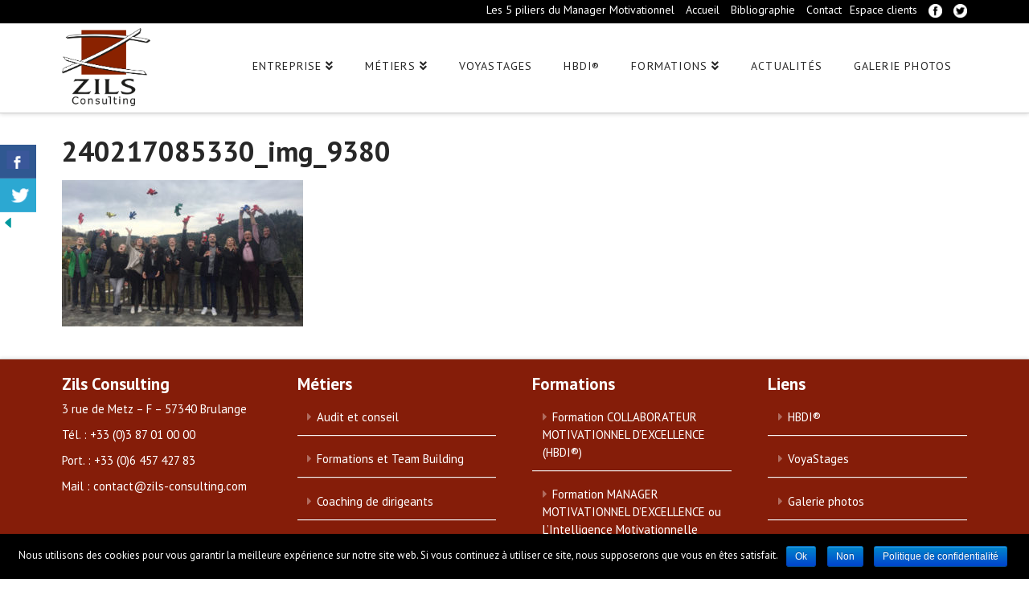

--- FILE ---
content_type: text/html; charset=UTF-8
request_url: https://www.zils-consulting.com/galerie-photos/houot-negociation-commerciale/240217085330_img_9380/
body_size: 14312
content:


<!DOCTYPE html>

<html class="no-js" lang="fr-FR">

<head>
  
<meta charset="UTF-8">
<meta name="viewport" content="width=device-width, initial-scale=1.0">
<link rel="pingback" href="https://www.zils-consulting.com/formation/xmlrpc.php">
<title>240217085330_img_9380 | ZILS Consulting</title>
<link rel='dns-prefetch' href='//www.google.com' />
<link rel='dns-prefetch' href='//s.w.org' />
<link rel="alternate" type="application/rss+xml" title="ZILS Consulting &raquo; Flux" href="https://www.zils-consulting.com/feed/" />
<link rel="alternate" type="application/rss+xml" title="ZILS Consulting &raquo; Flux des commentaires" href="https://www.zils-consulting.com/comments/feed/" />
		<script type="text/javascript">
			window._wpemojiSettings = {"baseUrl":"https:\/\/s.w.org\/images\/core\/emoji\/12.0.0-1\/72x72\/","ext":".png","svgUrl":"https:\/\/s.w.org\/images\/core\/emoji\/12.0.0-1\/svg\/","svgExt":".svg","source":{"concatemoji":"https:\/\/www.zils-consulting.com\/formation\/wp-includes\/js\/wp-emoji-release.min.js?ver=ba467b"}};
			!function(e,a,t){var n,r,o,i=a.createElement("canvas"),p=i.getContext&&i.getContext("2d");function s(e,t){var a=String.fromCharCode;p.clearRect(0,0,i.width,i.height),p.fillText(a.apply(this,e),0,0);e=i.toDataURL();return p.clearRect(0,0,i.width,i.height),p.fillText(a.apply(this,t),0,0),e===i.toDataURL()}function c(e){var t=a.createElement("script");t.src=e,t.defer=t.type="text/javascript",a.getElementsByTagName("head")[0].appendChild(t)}for(o=Array("flag","emoji"),t.supports={everything:!0,everythingExceptFlag:!0},r=0;r<o.length;r++)t.supports[o[r]]=function(e){if(!p||!p.fillText)return!1;switch(p.textBaseline="top",p.font="600 32px Arial",e){case"flag":return s([127987,65039,8205,9895,65039],[127987,65039,8203,9895,65039])?!1:!s([55356,56826,55356,56819],[55356,56826,8203,55356,56819])&&!s([55356,57332,56128,56423,56128,56418,56128,56421,56128,56430,56128,56423,56128,56447],[55356,57332,8203,56128,56423,8203,56128,56418,8203,56128,56421,8203,56128,56430,8203,56128,56423,8203,56128,56447]);case"emoji":return!s([55357,56424,55356,57342,8205,55358,56605,8205,55357,56424,55356,57340],[55357,56424,55356,57342,8203,55358,56605,8203,55357,56424,55356,57340])}return!1}(o[r]),t.supports.everything=t.supports.everything&&t.supports[o[r]],"flag"!==o[r]&&(t.supports.everythingExceptFlag=t.supports.everythingExceptFlag&&t.supports[o[r]]);t.supports.everythingExceptFlag=t.supports.everythingExceptFlag&&!t.supports.flag,t.DOMReady=!1,t.readyCallback=function(){t.DOMReady=!0},t.supports.everything||(n=function(){t.readyCallback()},a.addEventListener?(a.addEventListener("DOMContentLoaded",n,!1),e.addEventListener("load",n,!1)):(e.attachEvent("onload",n),a.attachEvent("onreadystatechange",function(){"complete"===a.readyState&&t.readyCallback()})),(n=t.source||{}).concatemoji?c(n.concatemoji):n.wpemoji&&n.twemoji&&(c(n.twemoji),c(n.wpemoji)))}(window,document,window._wpemojiSettings);
		</script>
		<style type="text/css">
img.wp-smiley,
img.emoji {
	display: inline !important;
	border: none !important;
	box-shadow: none !important;
	height: 1em !important;
	width: 1em !important;
	margin: 0 .07em !important;
	vertical-align: -0.1em !important;
	background: none !important;
	padding: 0 !important;
}
</style>
	<link rel='stylesheet' id='wp-block-library-css'  href='https://www.zils-consulting.com/formation/wp-includes/css/dist/block-library/style.min.css?ver=ba467b' type='text/css' media='all' />
<link rel='stylesheet' id='wp-block-library-theme-css'  href='https://www.zils-consulting.com/formation/wp-includes/css/dist/block-library/theme.min.css?ver=ba467b' type='text/css' media='all' />
<link rel='stylesheet' id='single-testimonial-block-css'  href='https://www.zils-consulting.com/formation/wp-content/plugins/easy-testimonials/blocks/single-testimonial/style.css?ver=1580744234' type='text/css' media='all' />
<link rel='stylesheet' id='random-testimonial-block-css'  href='https://www.zils-consulting.com/formation/wp-content/plugins/easy-testimonials/blocks/random-testimonial/style.css?ver=1580744234' type='text/css' media='all' />
<link rel='stylesheet' id='testimonials-list-block-css'  href='https://www.zils-consulting.com/formation/wp-content/plugins/easy-testimonials/blocks/testimonials-list/style.css?ver=1580744234' type='text/css' media='all' />
<link rel='stylesheet' id='testimonials-cycle-block-css'  href='https://www.zils-consulting.com/formation/wp-content/plugins/easy-testimonials/blocks/testimonials-cycle/style.css?ver=1580744234' type='text/css' media='all' />
<link rel='stylesheet' id='testimonials-grid-block-css'  href='https://www.zils-consulting.com/formation/wp-content/plugins/easy-testimonials/blocks/testimonials-grid/style.css?ver=1580744234' type='text/css' media='all' />
<link rel='stylesheet' id='cookie-notice-front-css'  href='https://www.zils-consulting.com/formation/wp-content/plugins/cookie-notice/css/front.min.css?ver=ba467b' type='text/css' media='all' />
<link rel='stylesheet' id='csbwf_sidebar_style-css'  href='https://www.zils-consulting.com/formation/wp-content/plugins/custom-share-buttons-with-floating-sidebar/css/csbwfs.css?ver=ba467b' type='text/css' media='all' />
<link rel='stylesheet' id='rs-plugin-settings-css'  href='https://www.zils-consulting.com/formation/wp-content/plugins/revslider/public/assets/css/rs6.css?ver=6.1.8' type='text/css' media='all' />
<style id='rs-plugin-settings-inline-css' type='text/css'>
#rs-demo-id {}
</style>
<link rel='stylesheet' id='x-stack-css'  href='https://www.zils-consulting.com/formation/wp-content/themes/x/framework/dist/css/site/stacks/integrity-light.css?ver=7.1.2' type='text/css' media='all' />
<link rel='stylesheet' id='x-cranium-migration-css'  href='https://www.zils-consulting.com/formation/wp-content/themes/x/framework/legacy/cranium/dist/css/site/integrity-light.css?ver=7.1.2' type='text/css' media='all' />
<link rel='stylesheet' id='x-child-css'  href='https://www.zils-consulting.com/formation/wp-content/themes/x-child/style.css?ver=7.1.2' type='text/css' media='all' />
<script type='text/javascript' src='https://www.zils-consulting.com/formation/wp-includes/js/jquery/jquery.js?ver=1.12.4-wp'></script>
<script type='text/javascript' src='https://www.zils-consulting.com/formation/wp-includes/js/jquery/jquery-migrate.min.js?ver=1.4.1'></script>
<script type='text/javascript'>
/* <![CDATA[ */
var cnArgs = {"ajaxurl":"https:\/\/www.zils-consulting.com\/formation\/wp-admin\/admin-ajax.php","hideEffect":"fade","onScroll":"no","onScrollOffset":"100","onClick":"","cookieName":"cookie_notice_accepted","cookieValue":"true","cookieTime":"2592000","cookiePath":"\/","cookieDomain":"","redirection":"","cache":"1","refuse":"yes","revoke_cookies":"0","revoke_cookies_opt":"automatic","secure":"1"};
/* ]]> */
</script>
<script type='text/javascript' src='https://www.zils-consulting.com/formation/wp-content/plugins/cookie-notice/js/front.min.js?ver=1.2.50'></script>
<script type='text/javascript' src='https://www.zils-consulting.com/formation/wp-content/plugins/revslider/public/assets/js/revolution.tools.min.js?ver=6.0'></script>
<script type='text/javascript' src='https://www.zils-consulting.com/formation/wp-content/plugins/revslider/public/assets/js/rs6.min.js?ver=6.1.8'></script>
<script type='text/javascript'>
/* <![CDATA[ */
var easy_testimonials_reveal = {"show_less_text":"Show Less"};
/* ]]> */
</script>
<script type='text/javascript' src='https://www.zils-consulting.com/formation/wp-content/plugins/easy-testimonials/include/assets/js/easy-testimonials-reveal.js?ver=ba467b'></script>
<link rel='https://api.w.org/' href='https://www.zils-consulting.com/wp-json/' />
<link rel='shortlink' href='https://www.zils-consulting.com/?p=1442' />
<link rel="alternate" type="application/json+oembed" href="https://www.zils-consulting.com/wp-json/oembed/1.0/embed?url=https%3A%2F%2Fwww.zils-consulting.com%2Fgalerie-photos%2Fhouot-negociation-commerciale%2F240217085330_img_9380%2F" />
<link rel="alternate" type="text/xml+oembed" href="https://www.zils-consulting.com/wp-json/oembed/1.0/embed?url=https%3A%2F%2Fwww.zils-consulting.com%2Fgalerie-photos%2Fhouot-negociation-commerciale%2F240217085330_img_9380%2F&#038;format=xml" />
<style type="text/css" media="screen"></style><style type="text/css" media="screen">@media (max-width: 728px) {}</style><style type="text/css" media="screen">@media (max-width: 320px) {}</style><meta name="generator" content="Powered by WPBakery Page Builder - drag and drop page builder for WordPress."/>
<!--[if lte IE 9]><link rel="stylesheet" type="text/css" href="https://www.zils-consulting.com/formation/wp-content/plugins/js_composer/assets/css/vc_lte_ie9.min.css" media="screen"><![endif]--><meta name="generator" content="Powered by Slider Revolution 6.1.8 - responsive, Mobile-Friendly Slider Plugin for WordPress with comfortable drag and drop interface." />
			<script type="text/javascript" >
				window.ga=window.ga||function(){(ga.q=ga.q||[]).push(arguments)};ga.l=+new Date;
				ga('create', 'UA-45482687-1', 'auto');
				// Plugins
				
				ga('send', 'pageview');
			</script>
			<script async src="https://www.google-analytics.com/analytics.js"></script>
			<link rel="icon" href="https://www.zils-consulting.com/formation/wp-content/uploads/2019/03/zils-consulting-logo-100x100.jpg" sizes="32x32" />
<link rel="icon" href="https://www.zils-consulting.com/formation/wp-content/uploads/2019/03/zils-consulting-logo.jpg" sizes="192x192" />
<link rel="apple-touch-icon-precomposed" href="https://www.zils-consulting.com/formation/wp-content/uploads/2019/03/zils-consulting-logo.jpg" />
<meta name="msapplication-TileImage" content="https://www.zils-consulting.com/formation/wp-content/uploads/2019/03/zils-consulting-logo.jpg" />
<script type="text/javascript">function setREVStartSize(e){			
			try {								
				var pw = document.getElementById(e.c).parentNode.offsetWidth,
					newh;
				pw = pw===0 || isNaN(pw) ? window.innerWidth : pw;
				e.tabw = e.tabw===undefined ? 0 : parseInt(e.tabw);
				e.thumbw = e.thumbw===undefined ? 0 : parseInt(e.thumbw);
				e.tabh = e.tabh===undefined ? 0 : parseInt(e.tabh);
				e.thumbh = e.thumbh===undefined ? 0 : parseInt(e.thumbh);
				e.tabhide = e.tabhide===undefined ? 0 : parseInt(e.tabhide);
				e.thumbhide = e.thumbhide===undefined ? 0 : parseInt(e.thumbhide);
				e.mh = e.mh===undefined || e.mh=="" || e.mh==="auto" ? 0 : parseInt(e.mh,0);		
				if(e.layout==="fullscreen" || e.l==="fullscreen") 						
					newh = Math.max(e.mh,window.innerHeight);				
				else{					
					e.gw = Array.isArray(e.gw) ? e.gw : [e.gw];
					for (var i in e.rl) if (e.gw[i]===undefined || e.gw[i]===0) e.gw[i] = e.gw[i-1];					
					e.gh = e.el===undefined || e.el==="" || (Array.isArray(e.el) && e.el.length==0)? e.gh : e.el;
					e.gh = Array.isArray(e.gh) ? e.gh : [e.gh];
					for (var i in e.rl) if (e.gh[i]===undefined || e.gh[i]===0) e.gh[i] = e.gh[i-1];
										
					var nl = new Array(e.rl.length),
						ix = 0,						
						sl;					
					e.tabw = e.tabhide>=pw ? 0 : e.tabw;
					e.thumbw = e.thumbhide>=pw ? 0 : e.thumbw;
					e.tabh = e.tabhide>=pw ? 0 : e.tabh;
					e.thumbh = e.thumbhide>=pw ? 0 : e.thumbh;					
					for (var i in e.rl) nl[i] = e.rl[i]<window.innerWidth ? 0 : e.rl[i];
					sl = nl[0];									
					for (var i in nl) if (sl>nl[i] && nl[i]>0) { sl = nl[i]; ix=i;}															
					var m = pw>(e.gw[ix]+e.tabw+e.thumbw) ? 1 : (pw-(e.tabw+e.thumbw)) / (e.gw[ix]);					

					newh =  (e.type==="carousel" && e.justify==="true" ? e.gh[ix] : (e.gh[ix] * m)) + (e.tabh + e.thumbh);
				}			
				
				if(window.rs_init_css===undefined) window.rs_init_css = document.head.appendChild(document.createElement("style"));					
				document.getElementById(e.c).height = newh;
				window.rs_init_css.innerHTML += "#"+e.c+"_wrapper { height: "+newh+"px }";				
			} catch(e){
				console.log("Failure at Presize of Slider:" + e)
			}					   
		  };</script>
		<style type="text/css" id="wp-custom-css">
			/* ------------------------- */
/* ------ H E A D E R ------ */
/* ---------- TOP ---------- */

.x-topbar{
	background-color:#000000;
	padding:0;
	margin:0;
	min-height:30px;
}

.x-topbar .p-info {
    float: right;
    margin-top: 5px;
    font-size: 14px;
    line-height:14px;
}


.x-topbar .p-info a{
   color:#ffffff !important;
	margin-left:10px;
	border-bottom: 0;
}

/* ------------------------- */
/* ------ H E A D E R ------ */
/* ---------- logo --------- */

.x-brand img{
	padding-top:5px;
}


/* ------------------------- */
/* ------ F O O T E R ------ */
/* ---------- Top ---------- */
.widget {
    text-shadow: none;
}

.x-colophon.top {
  padding: 20px 0;
	background-color:#851d09;
}

.x-colophon.top p{
	color:#ffffff;
}

.x-colophon.top h4{
	color:#ffffff;
}

.x-colophon.top a{
	color:#ffffff;
}

.x-colophon.bottom .x-colophon-content {

    margin: 10px 0 10px 0;
    font-weight: 400;
    letter-spacing:0.02em;
    line-height:10px;
}

.x-colophon.bottom .x-colophon-content p{
    font-size:13px;
	text-align:center;
}
/* ------------------------------ */
/* --------- G L O B A L -------- */
/* ------------------------------ */

.h-custom-headline{
	padding:0;
	margin:0;
}

h1{
  font-size:37px;
  margin-top:0;
	margin-bottom:20px;
}

h2{
 font-size:32px;
	font-weight:400 !important;
	color:#851d09 !important;
	margin-top:0;
	margin-bottom:10px;
}

h3{
 font-size:22px;
	font-weight:400 !important;
	color:#851d09 !important;
	margin-top:0;
	margin-bottom:10px;
}

h5{
 font-size:15px;
	background-color:#ebebeb;
	font-weight:400 !important;
	color:#851d09 !important;
	margin-top:20px;
	margin-bottom:10px;
	padding:5px 0 5px 10px;
	text-transform:uppercase;
}

h6{
	font-size:18px;
	line-height:25px;
	text-transform:none;
	color:#851d09 !important;
	text-align:justify;
	margin-top:0;
	margin-bottom:20px;
	font-weight:400!important;


}

p{
	font-size:15px;
	line-height:22px;
	color:#000;
	text-align:justify;
	margin-bottom:10px;

}

li{
	font-size:15px;
	line-height:20px;
	color:#000;
	margin-bottom:10px;
}

hr {
    margin: 20px 0;
    border-top: 1px solid #851d09;

}

/* ------------------------------ */
/* ----------- H O M E ---------- */
/* --- Mise en forme générale --- */
/* ------------------------------ */

/* ------------ Actus ----------- */

.more-link {
	display:none;
}

.widget ul, .widget ol {
    overflow: hidden;
    margin-left: 0;
    border: 0;
    list-style: none;
    border-radius: 0;
    background-color: rgba(0,0,0,0);
    box-shadow: none;
}


.actus-accueil h4{
	font-size:23px;
	letter-spacing:0.01em;
	margin:0;
	padding:0;
	color:#ffffff;

}


.actus-accueil p{
	color:#ffffff;
	font-size:15px;
	line-height:23px;
}

.vc_btn3-container{
	margin:0;
}


/* -------- Accroche avec btn contact ------- */

.accroche-contact p{
	font-size:32px;
	letter-spacing:0.01em;
	color:#851d09;
	line-height:55px;

}

/* ------- Texte de referencement -------- */

.texte-referencement p{
	text-align:justify;
}


/* ------- Newsletter -------- */



.inscriptionnews p{
	text-transform:uppercase;
	font-size:20px;
	letter-spacing:0.1em;
	margin:0;
}

.inscriptionnews .wpcf7 input[type="email"] {
	width:70%;
	height:30px;
	margin-right:20px;
	margin-bottom:0;
}

.x-btn, .button, [type="submit"] {
    display: inline-block;
    position: relative;
    border: none;
    border-radius: 0;
    cursor: pointer;
    font-size: 15px;
    font-weight: inherit;
    line-height:9px;
    text-align: center;
    vertical-align: middle;
    color: #fff;
    background-color: #ff2a13;
    transition: all 0.15s linear;
	  margin:0;
		height:26px;
}

/* ------------------------------ */
/* ------ Page PARTENAIRE ------- */
/* ------------------------------ */

.partenaires{
	border:#cccccc solid 1px;
	margin-bottom:30px;
}

.partenaires p{
	font-size:13px;
}

/* ------------------------------ */
/* --- Page AUDIT ET CONSEIL ---- */
/* ------------------------------ */

#motivation img{
	float:left;
	width:45px;
	margin:0 20px 0 0;
}

#motivation hr{
clear:both;
	margin-top:20px;
	margin-bottom:20px;
}

#motivation p{
	margin-bottom:0;
}


/* ------------------------------- */
/* ------- Page FORMATIONS  ------ */
/* ------ ET TEAM BUILDING ------- */

.space-banner-formation{
	height:35%;
}

.entete-formations{
	height:600px;
	text-align:center;
}

.entete-formations h1{
	background-color: rgba(0, 0, 0, 0.4);
	color:#fff;
	padding:10px;
	font-size:25px;
	margin:0 15%;
}


.entete-formations h6{
	background-color: rgba(0, 0, 0, 0.3);
	color:#fff !important;
	padding:10px;
	font-size:15px;
	margin:10px 22%;
	text-align:center;
}

#intra-entreprise{
	background-color:#e9e9e9;
	padding:20px;
}

#inter-entreprise{
	background-color:#e1e1e1;
	padding:20px;
}


#formation-evenementiel{
	background-color:#f3f3f3;
	padding:20px;
}

#team-building{
	background-color:#ebebeb;
	padding:20px;
}

/* ------------------------------ */
/* ----- Page BIBLIOGRAPHIE ----- */
/* ------------------------------ */

.livre img{
	height:300px;
	width:auto;
	border:#000000 solid 1px;
}

.livre .space{
	height:7px;
}

/* ------------------------------ */
/* ----------- Page HBDI -------- */
/* ------------------------------ */

.objets-boutique img{
	height:150px;
	width:auto;
	border:#000000 solid 1px;
}

.objets-boutique .space{
	height:7px;
}

/* ------------------------------ */
/* ------- Page ACTUALITES ------ */
/* ------------------------------ */

.actualite-page h4{
	font-size:23px;
	letter-spacing:0.01em;
	margin:0;
	padding:0;
	color:#444444;

}


.actualite-page p{
	color:#000000;
	font-size:15px;
	line-height:23px;
}




/* ----------------------------------- */
/* -------- Actualités detail--------- */
/* ---- actu en 2 col + responsive --- */
/* ----------------------------------- */

.entry-thumb {
    width: 40%;
    float: left;
    margin-right: 1.5em;
    margin-bottom: 1.2em;
	margin-top:0;}

.entry-wrap {

    display: block;
    padding: 0;
    background-color: #fff;
    border-radius: 0;
    box-shadow: none;
}

.has-post-thumbnail .entry-featured {
    border-bottom:0;
}


@media screen and (max-width: 980px){
.entry-thumb{
	float:none;
	width: 100%;
	margin:0 0 20px 0 !important;
	}
}


/* ------------------------------- */
/* ----- Détail PORTFOLIO -------- */
/* ------------------------------- */

.p-meta {
    display:none;
}
.x-portfolio .entry-thumb{
    display:none;
}

.pp_description{
	display:none !important;
}

/* ------------------------------ */
/* ------- Page TEMOIGNAGES ------ */
/* ------------------------------ */
.temoignage .easy_testimonial_image_wrapper{
	float:left;
	min-height:150px;
	padding:0;
	margin:0;
}

.temoignage img{
	margin-right:20px;
	width:300px;
}

.temoignage p{
	color:#545454;
	margin:0;
}

.easy_testimonial_title{
	font-size:22px;
	line-height:27px;
	margin-bottom:10px !important;
	color:#000000 !important;

}

.temoignage .easy_testimonial{
	border-top:#cfcfcf solid 1px;
	border-bottom:0;
	padding-top:20px;
	padding-bottom:20px;
  margin-top:10px;
	margin-bottom:10px;
	clear:both;
}



@media screen and (max-width: 980px){
.temoignage .easy_testimonial_image_wrapper{
	float:none;
	border:none;
	padding:0;
	margin:0;
	}
.temoignage img{
	margin:0 auto;
	text-align:center;
	width: 100%;
	}
	
.entete-formations{
	height:300px;
	text-align:center;
}

	.space-banner-formation{
	height:20%;
}
	
.entete-formations h1{
	background-color: rgba(0, 0, 0, 0.4);
	color:#fff;
	padding:10px;
	font-size:25px;
	margin:0;
}


.entete-formations h6{
	background-color: rgba(0, 0, 0, 0.3);
	color:#fff !important;
	padding:10px;
	font-size:15px;
	margin:10px 0;
	text-align:center;
}
	
}



/* ------------------------ */
/* -- appel sur mobile ---- */
/* ------------------------ */
#call_now, #map_now {
	font-size:0.8em !important;
}

/* ---------------------------------- */
/* ---- FORMULAIRE DE CONTACT ------- */
/* ---------------------------------- */

/* ---- STYLE COLONNES -------------- */
#responsive-form{
 max-width:100% ;
 margin:0 auto;
 width:100%;
 color: #546581;
}
.form-row{
 width: 100%;
}
.column-half, .column-full{
 float: left;
 position: relative;
 padding: 0 0.65rem;
 margin-bottom:1em;
 width:100%;
 -webkit-box-sizing: border-box;
        -moz-box-sizing: border-box;
        box-sizing: border-box
}
.clearfix:after {
 content: "";
 display: table;
 clear: both;
}

/**-------- Media query --------**/
@media only screen and (min-width: 48em) { 
 .column-half{
  width: 50%;
 }
}
/* ---- STYLE CHAMPS -------------- */
.wpcf7-select{
background:#efefef;
	border: 1px #dddddd solid !important;
border-radius: 4px;
}
.wpcf7-text, .wpcf7-textarea{
 background: #efefef !important;
 border:1px #dddddd solid !important;
border-radius: 4px;
}

.wpcf7-submit:hover{
 background: #ff0000;
}

span.wpcf7-not-valid-tip{
 text-shadow: none;
 font-size: 14px;
 color: #fff;
 background: #ff0000;
 padding: 5px;
}
div.wpcf7-validation-errors { 
 text-shadow: none;
 border: transparent;
 background: #f9cd00;
 padding: 5px;
 color: #9C6533;
 text-align: center;
 margin: 0;
 font-size: 14px;
}
div.wpcf7-mail-sent-ok{
 text-align: center;
 text-shadow: none;
 padding: 5px;
 font-size: 12px;
 background: #59a80f;
 border-color: #59a80f;
 color: #fff;
 margin: 0;
}

span.wpcf7-list-item {
    display: inline-block;
    margin: 0 0 0 1em;
}

.wpcf7-list-item-label {padding-left:5px;}

.droit {
	text-align:right;
	padding-right:5px;
}
.centre {
	text-align:center;
}
.italique{
	font-style:italic;
}
.betterave-rouge{
	color:#8B0000;
}
.gras{
	font-weight:700;
}
.wpcf7-list-item  [type="checkbox"]:not(:checked), .wpcf7-list-item [type="checkbox"]:checked {
	margin-left:-1em;
}
::-webkit-input-placeholder { /* WebKit browsers */
color: #575757 !important;
opacity: 1;
}

:-moz-placeholder { /* Mozilla Firefox 4 to 18 */
color: #575757 !important;
opacity: 1;
}
::-moz-placeholder { /* Mozilla Firefox 19+ */
color: #575757 !important;
opacity: 1;
}
:-ms-input-placeholder { /* Internet Explorer 10+ */
color: #575757 !important;
opacity: 1;
}

/* ------------------------------- */
/* --------- Captcha v3 ---------- */
/* ---- Masque logo reCAPTCHA ---- */
/* ------------------------------- */

.grecaptcha-badge { 
    visibility: hidden;
}
.recaptcha-style{
	text-align:center;
	font-style:italic;
}
.recaptcha-style-blanc{
	text-align:center;
	font-style:italic;
}
.recaptcha-style-blanc a{
	color:#efefef;
}

/* ---------------------------- */
		</style>
		<noscript><style type="text/css"> .wpb_animate_when_almost_visible { opacity: 1; }</style></noscript><style id="x-generated-css">a,h1 a:hover,h2 a:hover,h3 a:hover,h4 a:hover,h5 a:hover,h6 a:hover,.x-breadcrumb-wrap a:hover,.widget ul li a:hover,.widget ol li a:hover,.widget.widget_text ul li a,.widget.widget_text ol li a,.widget_nav_menu .current-menu-item > a,.x-accordion-heading .x-accordion-toggle:hover,.x-comment-author a:hover,.x-comment-time:hover,.x-recent-posts a:hover .h-recent-posts{color:rgb(133,29,9);}a:hover,.widget.widget_text ul li a:hover,.widget.widget_text ol li a:hover,.x-twitter-widget ul li a:hover{color:rgb(107,25,9);}.rev_slider_wrapper,a.x-img-thumbnail:hover,.x-slider-container.below,.page-template-template-blank-3-php .x-slider-container.above,.page-template-template-blank-6-php .x-slider-container.above{border-color:rgb(133,29,9);}.entry-thumb:before,.x-pagination span.current,.flex-direction-nav a,.flex-control-nav a:hover,.flex-control-nav a.flex-active,.mejs-time-current,.x-dropcap,.x-skill-bar .bar,.x-pricing-column.featured h2,.h-comments-title small,.x-entry-share .x-share:hover,.x-highlight,.x-recent-posts .x-recent-posts-img:after{background-color:rgb(133,29,9);}.x-nav-tabs > .active > a,.x-nav-tabs > .active > a:hover{box-shadow:inset 0 3px 0 0 rgb(133,29,9);}.x-main{width:69.536945%;}.x-sidebar{width:25.536945%;}.x-comment-author,.x-comment-time,.comment-form-author label,.comment-form-email label,.comment-form-url label,.comment-form-rating label,.comment-form-comment label,.widget_calendar #wp-calendar caption,.widget.widget_rss li .rsswidget{font-family:"PT Sans",sans-serif;font-weight:700;}.p-landmark-sub,.p-meta,input,button,select,textarea{font-family:"PT Sans",sans-serif;}.widget ul li a,.widget ol li a,.x-comment-time{color:#999999;}.widget_text ol li a,.widget_text ul li a{color:rgb(133,29,9);}.widget_text ol li a:hover,.widget_text ul li a:hover{color:rgb(107,25,9);}.comment-form-author label,.comment-form-email label,.comment-form-url label,.comment-form-rating label,.comment-form-comment label,.widget_calendar #wp-calendar th,.p-landmark-sub strong,.widget_tag_cloud .tagcloud a:hover,.widget_tag_cloud .tagcloud a:active,.entry-footer a:hover,.entry-footer a:active,.x-breadcrumbs .current,.x-comment-author,.x-comment-author a{color:#272727;}.widget_calendar #wp-calendar th{border-color:#272727;}.h-feature-headline span i{background-color:#272727;}@media (max-width:979px){}html{font-size:14px;}@media (min-width:480px){html{font-size:14px;}}@media (min-width:767px){html{font-size:14px;}}@media (min-width:979px){html{font-size:14px;}}@media (min-width:1200px){html{font-size:14px;}}body{font-style:normal;font-weight:400;color:#999999;background-color:rgb(255,255,255);}.w-b{font-weight:400 !important;}h1,h2,h3,h4,h5,h6,.h1,.h2,.h3,.h4,.h5,.h6{font-family:"PT Sans",sans-serif;font-style:normal;font-weight:700;}h1,.h1{letter-spacing:0em;}h2,.h2{letter-spacing:0em;}h3,.h3{letter-spacing:0em;}h4,.h4{letter-spacing:0em;}h5,.h5{letter-spacing:0em;}h6,.h6{letter-spacing:0em;}.w-h{font-weight:700 !important;}.x-container.width{width:88%;}.x-container.max{max-width:1200px;}.x-main.full{float:none;display:block;width:auto;}@media (max-width:979px){.x-main.full,.x-main.left,.x-main.right,.x-sidebar.left,.x-sidebar.right{float:none;display:block;width:auto !important;}}.entry-header,.entry-content{font-size:1rem;}body,input,button,select,textarea{font-family:"PT Sans",sans-serif;}h1,h2,h3,h4,h5,h6,.h1,.h2,.h3,.h4,.h5,.h6,h1 a,h2 a,h3 a,h4 a,h5 a,h6 a,.h1 a,.h2 a,.h3 a,.h4 a,.h5 a,.h6 a,blockquote{color:#272727;}.cfc-h-tx{color:#272727 !important;}.cfc-h-bd{border-color:#272727 !important;}.cfc-h-bg{background-color:#272727 !important;}.cfc-b-tx{color:#999999 !important;}.cfc-b-bd{border-color:#999999 !important;}.cfc-b-bg{background-color:#999999 !important;}.x-btn,.button,[type="submit"]{color:#ffffff;border-color:transparent;background-color:rgb(133,29,9);text-shadow:0 0.075em 0.075em rgba(0,0,0,0.5);}.x-btn:hover,.button:hover,[type="submit"]:hover{color:#ffffff;border-color:transparent;background-color:rgb(110,25,9);text-shadow:0 0.075em 0.075em rgba(0,0,0,0.5);}.x-btn.x-btn-real,.x-btn.x-btn-real:hover{margin-bottom:0.25em;text-shadow:0 0.075em 0.075em rgba(0,0,0,0.65);}.x-btn.x-btn-real{box-shadow:0 0.25em 0 0 #a71000,0 4px 9px rgba(0,0,0,0.75);}.x-btn.x-btn-real:hover{box-shadow:0 0.25em 0 0 #a71000,0 4px 9px rgba(0,0,0,0.75);}.x-btn.x-btn-flat,.x-btn.x-btn-flat:hover{margin-bottom:0;text-shadow:0 0.075em 0.075em rgba(0,0,0,0.65);box-shadow:none;}.x-btn.x-btn-transparent,.x-btn.x-btn-transparent:hover{margin-bottom:0;border-width:3px;text-shadow:none;text-transform:uppercase;background-color:transparent;box-shadow:none;}.x-topbar .p-info a:hover,.x-widgetbar .widget ul li a:hover{color:rgb(133,29,9);}.x-topbar .p-info,.x-topbar .p-info a,.x-navbar .desktop .x-nav > li > a,.x-navbar .desktop .sub-menu a,.x-navbar .mobile .x-nav li > a,.x-breadcrumb-wrap a,.x-breadcrumbs .delimiter{color:rgb(39,39,39);}.x-navbar .desktop .x-nav > li > a:hover,.x-navbar .desktop .x-nav > .x-active > a,.x-navbar .desktop .x-nav > .current-menu-item > a,.x-navbar .desktop .sub-menu a:hover,.x-navbar .desktop .sub-menu .x-active > a,.x-navbar .desktop .sub-menu .current-menu-item > a,.x-navbar .desktop .x-nav .x-megamenu > .sub-menu > li > a,.x-navbar .mobile .x-nav li > a:hover,.x-navbar .mobile .x-nav .x-active > a,.x-navbar .mobile .x-nav .current-menu-item > a{color:rgb(133,29,9);}.x-navbar .desktop .x-nav > li > a:hover,.x-navbar .desktop .x-nav > .x-active > a,.x-navbar .desktop .x-nav > .current-menu-item > a{box-shadow:inset 0 4px 0 0 rgb(133,29,9);}.x-navbar .desktop .x-nav > li > a{height:100px;padding-top:45px;}.x-navbar-fixed-top-active .x-navbar-wrap{margin-bottom:1px;}.x-navbar .desktop .x-nav > li ul{top:85px;;}@media (max-width:979px){.x-navbar-fixed-top-active .x-navbar-wrap{margin-bottom:0;}}body.x-navbar-fixed-top-active .x-navbar-wrap{height:100px;}.x-navbar-inner{min-height:100px;}.x-brand{margin-top:0px;font-family:"PT Sans",sans-serif;font-size:42px;font-style:normal;font-weight:400;letter-spacing:-0.035em;color:#272727;}.x-brand:hover,.x-brand:focus{color:#272727;}.x-brand img{width:110px;}.x-navbar .x-nav-wrap .x-nav > li > a{font-family:"PT Sans",sans-serif;font-style:normal;font-weight:400;letter-spacing:0.085em;text-transform:uppercase;}.x-navbar .desktop .x-nav > li > a{font-size:14px;}.x-navbar .desktop .x-nav > li > a:not(.x-btn-navbar-woocommerce){padding-left:20px;padding-right:20px;}.x-navbar .desktop .x-nav > li > a > span{margin-right:-0.085em;}.x-btn-navbar{margin-top:20px;}.x-btn-navbar,.x-btn-navbar.collapsed{font-size:24px;}@media (max-width:979px){body.x-navbar-fixed-top-active .x-navbar-wrap{height:auto;}.x-widgetbar{left:0;right:0;}}@font-face{font-family:'FontAwesomePro';font-style:normal;font-weight:900;font-display:block;src:url('https://www.zils-consulting.com/formation/wp-content/plugins/cornerstone/assets/dist/fonts/fa-solid-900.woff2') format('woff2'),url('https://www.zils-consulting.com/formation/wp-content/plugins/cornerstone/assets/dist/fonts/fa-solid-900.woff') format('woff'),url('https://www.zils-consulting.com/formation/wp-content/plugins/cornerstone/assets/dist/fonts/fa-solid-900.ttf') format('truetype');}[data-x-fa-pro-icon]{font-family:"FontAwesomePro" !important;}[data-x-fa-pro-icon]:before{content:attr(data-x-fa-pro-icon);}[data-x-icon],[data-x-icon-o],[data-x-icon-l],[data-x-icon-s],[data-x-icon-b],[data-x-fa-pro-icon],[class*="cs-fa-"]{display:inline-block;font-style:normal;font-weight:400;text-decoration:inherit;text-rendering:auto;-webkit-font-smoothing:antialiased;-moz-osx-font-smoothing:grayscale;}[data-x-icon].left,[data-x-icon-o].left,[data-x-icon-l].left,[data-x-icon-s].left,[data-x-icon-b].left,[data-x-fa-pro-icon].left,[class*="cs-fa-"].left{margin-right:0.5em;}[data-x-icon].right,[data-x-icon-o].right,[data-x-icon-l].right,[data-x-icon-s].right,[data-x-icon-b].right,[data-x-fa-pro-icon].right,[class*="cs-fa-"].right{margin-left:0.5em;}[data-x-icon]:before,[data-x-icon-o]:before,[data-x-icon-l]:before,[data-x-icon-s]:before,[data-x-icon-b]:before,[data-x-fa-pro-icon]:before,[class*="cs-fa-"]:before{line-height:1;}@font-face{font-family:'FontAwesome';font-style:normal;font-weight:900;font-display:block;src:url('https://www.zils-consulting.com/formation/wp-content/plugins/cornerstone/assets/dist/fonts/fa-solid-900.woff2') format('woff2'),url('https://www.zils-consulting.com/formation/wp-content/plugins/cornerstone/assets/dist/fonts/fa-solid-900.woff') format('woff'),url('https://www.zils-consulting.com/formation/wp-content/plugins/cornerstone/assets/dist/fonts/fa-solid-900.ttf') format('truetype');}[data-x-icon],[data-x-icon-s],[data-x-icon][class*="cs-fa-"]{font-family:"FontAwesome" !important;font-weight:900;}[data-x-icon]:before,[data-x-icon][class*="cs-fa-"]:before{content:attr(data-x-icon);}[data-x-icon-s]:before{content:attr(data-x-icon-s);}@font-face{font-family:'FontAwesomeRegular';font-style:normal;font-weight:400;font-display:block;src:url('https://www.zils-consulting.com/formation/wp-content/plugins/cornerstone/assets/dist/fonts/fa-regular-400.woff2') format('woff2'),url('https://www.zils-consulting.com/formation/wp-content/plugins/cornerstone/assets/dist/fonts/fa-regular-400.woff') format('woff'),url('https://www.zils-consulting.com/formation/wp-content/plugins/cornerstone/assets/dist/fonts/fa-regular-400.ttf') format('truetype');}@font-face{font-family:'FontAwesomePro';font-style:normal;font-weight:400;font-display:block;src:url('https://www.zils-consulting.com/formation/wp-content/plugins/cornerstone/assets/dist/fonts/fa-regular-400.woff2') format('woff2'),url('https://www.zils-consulting.com/formation/wp-content/plugins/cornerstone/assets/dist/fonts/fa-regular-400.woff') format('woff'),url('https://www.zils-consulting.com/formation/wp-content/plugins/cornerstone/assets/dist/fonts/fa-regular-400.ttf') format('truetype');}[data-x-icon-o]{font-family:"FontAwesomeRegular" !important;}[data-x-icon-o]:before{content:attr(data-x-icon-o);}@font-face{font-family:'FontAwesomeLight';font-style:normal;font-weight:300;font-display:block;src:url('https://www.zils-consulting.com/formation/wp-content/plugins/cornerstone/assets/dist/fonts/fa-light-300.woff2') format('woff2'),url('https://www.zils-consulting.com/formation/wp-content/plugins/cornerstone/assets/dist/fonts/fa-light-300.woff') format('woff'),url('https://www.zils-consulting.com/formation/wp-content/plugins/cornerstone/assets/dist/fonts/fa-light-300.ttf') format('truetype');}@font-face{font-family:'FontAwesomePro';font-style:normal;font-weight:300;font-display:block;src:url('https://www.zils-consulting.com/formation/wp-content/plugins/cornerstone/assets/dist/fonts/fa-light-300.woff2') format('woff2'),url('https://www.zils-consulting.com/formation/wp-content/plugins/cornerstone/assets/dist/fonts/fa-light-300.woff') format('woff'),url('https://www.zils-consulting.com/formation/wp-content/plugins/cornerstone/assets/dist/fonts/fa-light-300.ttf') format('truetype');}[data-x-icon-l]{font-family:"FontAwesomeLight" !important;font-weight:300;}[data-x-icon-l]:before{content:attr(data-x-icon-l);}@font-face{font-family:'FontAwesomeBrands';font-style:normal;font-weight:normal;font-display:block;src:url('https://www.zils-consulting.com/formation/wp-content/plugins/cornerstone/assets/dist/fonts/fa-brands-400.woff2') format('woff2'),url('https://www.zils-consulting.com/formation/wp-content/plugins/cornerstone/assets/dist/fonts/fa-brands-400.woff') format('woff'),url('https://www.zils-consulting.com/formation/wp-content/plugins/cornerstone/assets/dist/fonts/fa-brands-400.ttf') format('truetype');}[data-x-icon-b]{font-family:"FontAwesomeBrands" !important;}[data-x-icon-b]:before{content:attr(data-x-icon-b);}</style><link rel="stylesheet" href="//fonts.googleapis.com/css?family=PT+Sans:400,400i,700,700i&#038;subset=latin,latin-ext&#038;display=auto" type="text/css" media="all" data-x-google-fonts /></head>

<body class="attachment attachment-template-default single single-attachment postid-1442 attachmentid-1442 attachment-jpeg cookies-not-set wpb-js-composer js-comp-ver-5.7 vc_responsive x-integrity x-integrity-light x-full-width-layout-active x-full-width-active x-post-meta-disabled x-child-theme-active x-navbar-fixed-top-active x-v7_1_2 cornerstone-v4_1_2">

  
  
  <div id="x-root" class="x-root">

    
    <div id="top" class="site">

    
  
  <header class="masthead masthead-inline" role="banner">
    

  <div class="x-topbar">
    <div class="x-topbar-inner x-container max width">
            <p class="p-info"><a target="_blank" href="https://training.zils-consulting.com/les-5-piliers-du-management-motivationnel-dexcellence/"> Les 5 piliers du Manager Motivationnel</a>
<a href="https://www.zils-consulting.com">Accueil</a>
<a href="https://www.zils-consulting.com/bibliographie/">Bibliographie</a>
<a href="https://www.zils-consulting.com/contact/">Contact</a><a href="#">Espace clients</a>
<a href="https://www.facebook.com/ZilsConsulting" target="_blank"><img src="https://www.zils-consulting.com/formation/wp-content/uploads/2019/03/facebook.png" width="17" height="17" alt=""/></a>
<a href="#" target="_blank"><img src="https://www.zils-consulting.com/formation/wp-content/uploads/2019/03/twitter.png" width="17" height="17" alt=""/></a>
</p>
            <div class="x-social-global"></div>    </div>
  </div>

    

  <div class="x-navbar-wrap">
    <div class="x-navbar">
      <div class="x-navbar-inner">
        <div class="x-container max width">
          
<a href="https://www.zils-consulting.com/" class="x-brand img">
  <img src="//www.zils-consulting.com/formation/wp-content/uploads/2019/03/logo-zils-consulting.png" alt="ZILS Consulting"></a>
          
<a href="#" id="x-btn-navbar" class="x-btn-navbar collapsed" data-x-toggle="collapse-b" data-x-toggleable="x-nav-wrap-mobile" aria-expanded="false" aria-controls="x-nav-wrap-mobile" role="button">
  <i class="x-icon-bars" data-x-icon-s="&#xf0c9;"></i>
  <span class="visually-hidden">Navigation</span>
</a>

<nav class="x-nav-wrap desktop" role="navigation">
  <ul id="menu-menu-principal" class="x-nav"><li id="menu-item-469" class="menu-item menu-item-type-custom menu-item-object-custom menu-item-has-children menu-item-469"><a href="#"><span>Entreprise</span></a>
<ul class="sub-menu">
	<li id="menu-item-205" class="menu-item menu-item-type-post_type menu-item-object-page menu-item-205"><a href="https://www.zils-consulting.com/presentation/"><span>Présentation</span></a></li>
	<li id="menu-item-291" class="menu-item menu-item-type-post_type menu-item-object-page menu-item-291"><a href="https://www.zils-consulting.com/reseaux-partenaires/"><span>Réseaux &#038; Partenaires</span></a></li>
	<li id="menu-item-302" class="menu-item menu-item-type-post_type menu-item-object-page menu-item-302"><a href="https://www.zils-consulting.com/clients/"><span>Clients</span></a></li>
	<li id="menu-item-388" class="menu-item menu-item-type-post_type menu-item-object-page menu-item-388"><a href="https://www.zils-consulting.com/temoignages/"><span>Témoignages</span></a></li>
</ul>
</li>
<li id="menu-item-470" class="menu-item menu-item-type-custom menu-item-object-custom menu-item-has-children menu-item-470"><a href="#"><span>Métiers</span></a>
<ul class="sub-menu">
	<li id="menu-item-351" class="menu-item menu-item-type-post_type menu-item-object-page menu-item-351"><a href="https://www.zils-consulting.com/audit-et-conseil/"><span>Audit et conseil</span></a></li>
	<li id="menu-item-371" class="menu-item menu-item-type-post_type menu-item-object-page menu-item-371"><a href="https://www.zils-consulting.com/team-building-formations/"><span>Formations et Team Building</span></a></li>
	<li id="menu-item-389" class="menu-item menu-item-type-post_type menu-item-object-page menu-item-389"><a href="https://www.zils-consulting.com/coaching-de-dirigeants/"><span>Coaching de dirigeants</span></a></li>
	<li id="menu-item-397" class="menu-item menu-item-type-post_type menu-item-object-page menu-item-397"><a href="https://www.zils-consulting.com/conferences/"><span>Conférences</span></a></li>
</ul>
</li>
<li id="menu-item-207" class="menu-item menu-item-type-post_type menu-item-object-page menu-item-207"><a href="https://www.zils-consulting.com/evenement/"><span>VoyaStages</span></a></li>
<li id="menu-item-765" class="menu-item menu-item-type-post_type menu-item-object-page menu-item-765"><a href="https://www.zils-consulting.com/hbdi/"><span>HBDI®</span></a></li>
<li id="menu-item-449" class="menu-item menu-item-type-custom menu-item-object-custom menu-item-has-children menu-item-449"><a href="#"><span>Formations</span></a>
<ul class="sub-menu">
	<li id="menu-item-445" class="menu-item menu-item-type-post_type menu-item-object-page menu-item-445"><a href="https://www.zils-consulting.com/focus-formation/"><span>Formation FOCUS, Boostez votre vie et votre succès</span></a></li>
	<li id="menu-item-450" class="menu-item menu-item-type-post_type menu-item-object-page menu-item-450"><a href="https://www.zils-consulting.com/manager-formation/"><span>Formation MANAGER MOTIVATIONNEL D&rsquo;EXCELLENCE</span></a></li>
	<li id="menu-item-505" class="menu-item menu-item-type-post_type menu-item-object-page menu-item-505"><a href="https://www.zils-consulting.com/hbdi-formation/"><span>Formation COLLABORATEUR MOTIVATIONNEL D’EXCELLENCE (HBDI®)</span></a></li>
	<li id="menu-item-2207" class="menu-item menu-item-type-post_type menu-item-object-page menu-item-2207"><a href="https://www.zils-consulting.com/one-day-hbdi/"><span>One Day HBDI©</span></a></li>
</ul>
</li>
<li id="menu-item-58" class="menu-item menu-item-type-post_type menu-item-object-page menu-item-58"><a href="https://www.zils-consulting.com/actualites/"><span>Actualités</span></a></li>
<li id="menu-item-206" class="menu-item menu-item-type-post_type menu-item-object-page menu-item-206"><a href="https://www.zils-consulting.com/galerie-photos/"><span>Galerie photos</span></a></li>
</ul></nav>

<div id="x-nav-wrap-mobile" class="x-nav-wrap mobile x-collapsed" data-x-toggleable="x-nav-wrap-mobile" data-x-toggle-collapse="1" aria-hidden="true" aria-labelledby="x-btn-navbar">
  <ul id="menu-menu-principal-1" class="x-nav"><li class="menu-item menu-item-type-custom menu-item-object-custom menu-item-has-children menu-item-469"><a href="#"><span>Entreprise</span></a>
<ul class="sub-menu">
	<li class="menu-item menu-item-type-post_type menu-item-object-page menu-item-205"><a href="https://www.zils-consulting.com/presentation/"><span>Présentation</span></a></li>
	<li class="menu-item menu-item-type-post_type menu-item-object-page menu-item-291"><a href="https://www.zils-consulting.com/reseaux-partenaires/"><span>Réseaux &#038; Partenaires</span></a></li>
	<li class="menu-item menu-item-type-post_type menu-item-object-page menu-item-302"><a href="https://www.zils-consulting.com/clients/"><span>Clients</span></a></li>
	<li class="menu-item menu-item-type-post_type menu-item-object-page menu-item-388"><a href="https://www.zils-consulting.com/temoignages/"><span>Témoignages</span></a></li>
</ul>
</li>
<li class="menu-item menu-item-type-custom menu-item-object-custom menu-item-has-children menu-item-470"><a href="#"><span>Métiers</span></a>
<ul class="sub-menu">
	<li class="menu-item menu-item-type-post_type menu-item-object-page menu-item-351"><a href="https://www.zils-consulting.com/audit-et-conseil/"><span>Audit et conseil</span></a></li>
	<li class="menu-item menu-item-type-post_type menu-item-object-page menu-item-371"><a href="https://www.zils-consulting.com/team-building-formations/"><span>Formations et Team Building</span></a></li>
	<li class="menu-item menu-item-type-post_type menu-item-object-page menu-item-389"><a href="https://www.zils-consulting.com/coaching-de-dirigeants/"><span>Coaching de dirigeants</span></a></li>
	<li class="menu-item menu-item-type-post_type menu-item-object-page menu-item-397"><a href="https://www.zils-consulting.com/conferences/"><span>Conférences</span></a></li>
</ul>
</li>
<li class="menu-item menu-item-type-post_type menu-item-object-page menu-item-207"><a href="https://www.zils-consulting.com/evenement/"><span>VoyaStages</span></a></li>
<li class="menu-item menu-item-type-post_type menu-item-object-page menu-item-765"><a href="https://www.zils-consulting.com/hbdi/"><span>HBDI®</span></a></li>
<li class="menu-item menu-item-type-custom menu-item-object-custom menu-item-has-children menu-item-449"><a href="#"><span>Formations</span></a>
<ul class="sub-menu">
	<li class="menu-item menu-item-type-post_type menu-item-object-page menu-item-445"><a href="https://www.zils-consulting.com/focus-formation/"><span>Formation FOCUS, Boostez votre vie et votre succès</span></a></li>
	<li class="menu-item menu-item-type-post_type menu-item-object-page menu-item-450"><a href="https://www.zils-consulting.com/manager-formation/"><span>Formation MANAGER MOTIVATIONNEL D&rsquo;EXCELLENCE</span></a></li>
	<li class="menu-item menu-item-type-post_type menu-item-object-page menu-item-505"><a href="https://www.zils-consulting.com/hbdi-formation/"><span>Formation COLLABORATEUR MOTIVATIONNEL D’EXCELLENCE (HBDI®)</span></a></li>
	<li class="menu-item menu-item-type-post_type menu-item-object-page menu-item-2207"><a href="https://www.zils-consulting.com/one-day-hbdi/"><span>One Day HBDI©</span></a></li>
</ul>
</li>
<li class="menu-item menu-item-type-post_type menu-item-object-page menu-item-58"><a href="https://www.zils-consulting.com/actualites/"><span>Actualités</span></a></li>
<li class="menu-item menu-item-type-post_type menu-item-object-page menu-item-206"><a href="https://www.zils-consulting.com/galerie-photos/"><span>Galerie photos</span></a></li>
</ul></div>

        </div>
      </div>
    </div>
  </div>

    
    </header>

    

  <div class="x-container max width offset">
    <div class="x-main full" role="main">

              
<article id="post-1442" class="post-1442 attachment type-attachment status-inherit hentry no-post-thumbnail">
  <div class="entry-featured">
      </div>
  <div class="entry-wrap">
    
<header class="entry-header">
    <h1 class="entry-title">240217085330_img_9380</h1>
    <p class="p-meta"><span><i class="x-icon-pencil" data-x-icon-s="&#xf303;"></i> Lise BRAUN</span><span><time class="entry-date" datetime="2019-03-29T15:41:46+01:00"><i class="x-icon-calendar" data-x-icon-s="&#xf073;"></i> 29 mars 2019</time></span><span></span></p></header>    


<div class="entry-content content">


  <p class="attachment"><a href='https://www.zils-consulting.com/formation/wp-content/uploads/2019/03/240217085330_img_9380.jpg'><img width="300" height="182" src="https://www.zils-consulting.com/formation/wp-content/uploads/2019/03/240217085330_img_9380-300x182.jpg" class="attachment-medium size-medium" alt="" srcset="https://www.zils-consulting.com/formation/wp-content/uploads/2019/03/240217085330_img_9380-300x182.jpg 300w, https://www.zils-consulting.com/formation/wp-content/uploads/2019/03/240217085330_img_9380-100x61.jpg 100w, https://www.zils-consulting.com/formation/wp-content/uploads/2019/03/240217085330_img_9380.jpg 600w" sizes="(max-width: 300px) 100vw, 300px" /></a></p>
  

</div>

  </div>
  
</article>        
      
    </div>

          
    
  </div>



  

  <footer class="x-colophon top">
    <div class="x-container max width">

      <div class="x-column x-md x-1-4"><div id="text-3" class="widget widget_text"><h4 class="h-widget">Zils Consulting</h4>			<div class="textwidget"><p>3 rue de Metz &#8211; F &#8211; 57340 Brulange</p>
<p>Tél. : +33 (0)3 87 01 00 00</p>
<p>Port. : +33 (0)6 457 427 83</p>
<p>Mail : contact@zils-consulting.com</p>
</div>
		</div></div><div class="x-column x-md x-1-4"><div id="nav_menu-5" class="widget widget_nav_menu"><h4 class="h-widget">Métiers</h4><div class="menu-metiers-container"><ul id="menu-metiers" class="menu"><li id="menu-item-660" class="menu-item menu-item-type-post_type menu-item-object-page menu-item-660"><a href="https://www.zils-consulting.com/audit-et-conseil/">Audit et conseil</a></li>
<li id="menu-item-661" class="menu-item menu-item-type-post_type menu-item-object-page menu-item-661"><a href="https://www.zils-consulting.com/team-building-formations/">Formations et Team Building</a></li>
<li id="menu-item-662" class="menu-item menu-item-type-post_type menu-item-object-page menu-item-662"><a href="https://www.zils-consulting.com/coaching-de-dirigeants/">Coaching de dirigeants</a></li>
<li id="menu-item-663" class="menu-item menu-item-type-post_type menu-item-object-page menu-item-663"><a href="https://www.zils-consulting.com/conferences/">Conférences</a></li>
</ul></div></div><div id="nav_menu-4" class="widget widget_nav_menu"><h4 class="h-widget">Entreprise</h4><div class="menu-entreprise-container"><ul id="menu-entreprise" class="menu"><li id="menu-item-656" class="menu-item menu-item-type-post_type menu-item-object-page menu-item-656"><a href="https://www.zils-consulting.com/presentation/">Présentation</a></li>
<li id="menu-item-654" class="menu-item menu-item-type-post_type menu-item-object-page menu-item-654"><a href="https://www.zils-consulting.com/reseaux-partenaires/">Réseaux &#038; Partenaires</a></li>
<li id="menu-item-657" class="menu-item menu-item-type-post_type menu-item-object-page menu-item-657"><a href="https://www.zils-consulting.com/clients/">Clients</a></li>
<li id="menu-item-655" class="menu-item menu-item-type-post_type menu-item-object-page menu-item-655"><a href="https://www.zils-consulting.com/temoignages/">Témoignages</a></li>
</ul></div></div></div><div class="x-column x-md x-1-4"><div id="nav_menu-3" class="widget widget_nav_menu"><h4 class="h-widget">Formations</h4><div class="menu-formations-container"><ul id="menu-formations" class="menu"><li id="menu-item-522" class="menu-item menu-item-type-post_type menu-item-object-page menu-item-522"><a href="https://www.zils-consulting.com/hbdi-formation/">Formation COLLABORATEUR MOTIVATIONNEL D&rsquo;EXCELLENCE (HBDI®)</a></li>
<li id="menu-item-526" class="menu-item menu-item-type-post_type menu-item-object-page menu-item-526"><a href="https://www.zils-consulting.com/manager-formation/">Formation MANAGER MOTIVATIONNEL D&rsquo;EXCELLENCE ou L&rsquo;Intelligence Motivationnelle</a></li>
<li id="menu-item-525" class="menu-item menu-item-type-post_type menu-item-object-page menu-item-525"><a href="https://www.zils-consulting.com/focus-formation/">Formation FOCUS, Boostez votre vie et votre succès</a></li>
<li id="menu-item-524" class="menu-item menu-item-type-post_type menu-item-object-page menu-item-524"><a href="https://www.zils-consulting.com/management-motivationnel-de-proximite/">Management Motivationnel</a></li>
<li id="menu-item-523" class="menu-item menu-item-type-post_type menu-item-object-page menu-item-523"><a href="https://www.zils-consulting.com/?page_id=471">CONVAINCRE EN PUBLIC avec un PITCH remarquable</a></li>
<li id="menu-item-521" class="menu-item menu-item-type-post_type menu-item-object-page menu-item-521"><a href="https://www.zils-consulting.com/vente-conseil/">Vente conseil</a></li>
</ul></div></div></div><div class="x-column x-md x-1-4 last"><div id="nav_menu-7" class="widget widget_nav_menu"><h4 class="h-widget">Liens</h4><div class="menu-liens-container"><ul id="menu-liens" class="menu"><li id="menu-item-766" class="menu-item menu-item-type-post_type menu-item-object-page menu-item-766"><a href="https://www.zils-consulting.com/hbdi/">HBDI®</a></li>
<li id="menu-item-666" class="menu-item menu-item-type-post_type menu-item-object-page menu-item-666"><a href="https://www.zils-consulting.com/evenement/">VoyaStages</a></li>
<li id="menu-item-667" class="menu-item menu-item-type-post_type menu-item-object-page menu-item-667"><a href="https://www.zils-consulting.com/galerie-photos/">Galerie photos</a></li>
<li id="menu-item-1967" class="menu-item menu-item-type-custom menu-item-object-custom menu-item-1967"><a target="_blank" rel="noopener noreferrer" href="https://training.zils-consulting.com/les-5-piliers-du-management-motivationnel-dexcellence/">Les 5 piliers du Manager Motivationnel</a></li>
<li id="menu-item-668" class="menu-item menu-item-type-post_type menu-item-object-page menu-item-668"><a href="https://www.zils-consulting.com/actualites/">Actualités</a></li>
<li id="menu-item-672" class="menu-item menu-item-type-post_type menu-item-object-page menu-item-672"><a href="https://www.zils-consulting.com/bibliographie/">Bibliographie</a></li>
<li id="menu-item-671" class="menu-item menu-item-type-post_type menu-item-object-page menu-item-671"><a href="https://www.zils-consulting.com/contact/">Contact</a></li>
<li id="menu-item-669" class="menu-item menu-item-type-post_type menu-item-object-page menu-item-home menu-item-669"><a href="https://www.zils-consulting.com/">Accueil</a></li>
<li id="menu-item-670" class="menu-item menu-item-type-post_type menu-item-object-page menu-item-670"><a href="https://www.zils-consulting.com/credits-mentions-legales/">Crédits / Mentions légales</a></li>
</ul></div></div></div>
    </div>
  </footer>


  
    <footer class="x-colophon bottom" role="contentinfo">
      <div class="x-container max width">

        
        
                  <div class="x-colophon-content">
            <p>© 2019 - ZILS Consulting - 3 rue de Metz - F - 57340 Brulange - SASU - SIRET : 839 046 513 00017</p>
<p>Création et programmation de sites internet : <a href="https://www.declic-communication.com">Déclic communication</a></p>
          </div>
        
      </div>
    </footer>

  

    
    </div> <!-- END .x-site -->

    
      <a class="x-scroll-top right fade" title="Back to Top">
        <i class="x-icon-angle-up" data-x-icon-s="&#xf106;"></i>
      </a>

      <script>

      jQuery(document).ready(function($) {

        var $window            = $(window);
        var body                 = $('body');
        var bodyOffsetBottom     = $window.scrollBottom();             // 1
        var bodyHeightAdjustment = body.height() - bodyOffsetBottom;     // 2
        var bodyHeightAdjusted   = body.height() - bodyHeightAdjustment; // 3
        var $scrollTopAnchor      = $('.x-scroll-top');

        function sizingUpdate(){
          var bodyOffsetTop = $window.scrollTop();
          if ( bodyOffsetTop > ( bodyHeightAdjusted * 0.75 ) ) {
            $scrollTopAnchor.addClass('in');
          } else {
            $scrollTopAnchor.removeClass('in');
          }
        }

        $window.on('scroll', sizingUpdate).resize(sizingUpdate);
        sizingUpdate();

        $scrollTopAnchor.on( 'click', function(){
          $('html, body').animate({ scrollTop: 0 }, 850, 'xEaseInOutExpo');
          return false;
        });

      });

      </script>

    
  </div> <!-- END .x-root -->

<div id="csbwfs-delaydiv"><div class="csbwfs-social-widget"  id="csbwfs-left" title="Share This With Your Friends"  style="top:25%;left:0;"><div class="csbwfs-show"><a href="javascript:" title="Show Buttons" id="csbwfs-show"><img src="https://www.zils-consulting.com/formation/wp-content/plugins/custom-share-buttons-with-floating-sidebar/images/hide-l.png" alt="Show Buttons"></a></div><div id="csbwfs-social-inner"><div class="csbwfs-sbutton csbwfsbtns"><div id="csbwfs-fb" class="csbwfs-fb"><a href="javascript:" onclick="javascript:window.open('//www.facebook.com/sharer/sharer.php?u=https://www.zils-consulting.com/galerie-photos/houot-negociation-commerciale/240217085330_img_9380/', '', 'menubar=no,toolbar=no,resizable=yes,scrollbars=yes,height=300,width=600');return false;" target="_blank" title="Share On Facebook" ><i class="csbwfs_facebook"></i></a></div></div><div class="csbwfs-sbutton csbwfsbtns"><div id="csbwfs-tw" class="csbwfs-tw"><a href="javascript:" onclick="window.open('//twitter.com/share?url=https://www.zils-consulting.com/galerie-photos/houot-negociation-commerciale/240217085330_img_9380/&text=240217085330_img_9380','_blank','width=800,height=300')" title="Share On Twitter" ><i class="csbwfs_twitter"></i></a></div></div></div><div class="csbwfs-hide"><a href="javascript:" title="Hide Buttons" id="csbwfs-hide"><img src="https://www.zils-consulting.com/formation/wp-content/plugins/custom-share-buttons-with-floating-sidebar/images/hide.png" alt="Hide Buttons"></a></div></div></div><script>
	  var windWidth=jQuery( window ).width();
	  //alert(windWidth);
	  var animateWidth;
	  var defaultAnimateWidth;
	jQuery(document).ready(function()
  { 
	animateWidth="55";
    defaultAnimateWidth= animateWidth-10;
	animateHeight="49";
	defaultAnimateHeight= animateHeight-2;jQuery("div.csbwfsbtns a").hover(function(){
  jQuery(this).animate({width:animateWidth});
  },function(){
    jQuery(this).stop( true, true ).animate({width:defaultAnimateWidth});
  });jQuery("div.csbwfs-show").hide();
  jQuery("div.csbwfs-show a").click(function(){
    jQuery("div#csbwfs-social-inner").show(500);
     jQuery("div.csbwfs-show").hide(500);
    jQuery("div.csbwfs-hide").show(500);
    csbwfsSetCookie("csbwfs_show_hide_status","active","1");
  });
  
  jQuery("div.csbwfs-hide a").click(function(){
     jQuery("div.csbwfs-show").show(500);
      jQuery("div.csbwfs-hide").hide(500);
     jQuery("div#csbwfs-social-inner").hide(500);
     csbwfsSetCookie("csbwfs_show_hide_status","in_active","1");
  });var button_status=csbwfsGetCookie("csbwfs_show_hide_status");
    if (button_status =="in_active") {
      jQuery("div.csbwfs-show").show();
      jQuery("div.csbwfs-hide").hide();
     jQuery("div#csbwfs-social-inner").hide();
    } else {
      jQuery("div#csbwfs-social-inner").show();
     jQuery("div.csbwfs-show").hide();
    jQuery("div.csbwfs-hide").show();
    }});

</script><script>csbwfsCheckCookie();function csbwfsSetCookie(cname,cvalue,exdays) {
    var d = new Date();
    d.setTime(d.getTime() + (exdays*24*60*60*1000));
    var expires = "expires=" + d.toGMTString();
    document.cookie = cname+"="+cvalue+"; "+expires;
}

function csbwfsGetCookie(cname) {
    var name = cname + "=";
    var ca = document.cookie.split(';');
    for(var i=0; i<ca.length; i++) {
        var c = ca[i];
        while (c.charAt(0)==' ') c = c.substring(1);
        if (c.indexOf(name) != -1) {
            return c.substring(name.length, c.length);
        }
    }
    return "";
}

function csbwfsCheckCookie() {
	var hideshowhide = ""
    var button_status=csbwfsGetCookie("csbwfs_show_hide_status");
    if (button_status != "") {
        
    } else {
        csbwfsSetCookie("csbwfs_show_hide_status", "active",1);
    }
    if(hideshowhide=="yes")
    {
    csbwfsSetCookie("csbwfs_show_hide_status", "active",0);
    }
}

</script><span style="display:none !important">leo sem, accumsan eleifend suscipit adipiscing dolor. diam commodo odio</span>


			<!-- Mobile Call Now and Map Buttons -->
			<div id='rpb_spacer'></div>
			<div id='rpb'>
				<div>
					<a href='tel:0387010000' id='call_now'
						onClick= " ga('send', 'event', 'Phone Call', 'Click to Call', '0387010000'); " >
						<span class='dashicons dashicons-phone'></span> Appelez-nous
					</a>
				</div>
				<div>
					<a href='https://maps.google.com/?q=3+rue+de+Metz%2C+Brulange%2C+%2C+%2C+57340' id='map_now' target='_Blank'>
						<span class='dashicons dashicons-location'></span> Nous trouver
					</a>
				</div>
			</div>
			<style>
				@media screen and (max-width: 680px) {
				div#rpb { display: flex !important; background: #1a1919; }
				div#rpb_spacer { display: block !important; }
				}
				div#rpb { background: #1a1919; }
			    div#rpb div a#call_now { background: #0c3; color: #fff; }
				div#rpb div a#map_now { background: #fc3; color: #fff; }
			</style>
			<!-- /Mobile Call Now and Map Buttons -->


				<script type='text/javascript'>
				setTimeout(function(){
					document.body.appendChild(document.getElementById('rpb_spacer'));
					document.body.appendChild(document.getElementById('rpb'));
				}, 500);
				</script>
			<link rel='stylesheet' id='rpb_css-css'  href='https://www.zils-consulting.com/formation/wp-content/plugins/mobile-call-now-map-buttons/rpb.css?ver=ba467b' type='text/css' media='all' />
<link rel='stylesheet' id='dashicons-css'  href='https://www.zils-consulting.com/formation/wp-includes/css/dashicons.min.css?ver=ba467b' type='text/css' media='all' />
<script type='text/javascript'>
/* <![CDATA[ */
var wpcf7 = {"apiSettings":{"root":"https:\/\/www.zils-consulting.com\/wp-json\/contact-form-7\/v1","namespace":"contact-form-7\/v1"},"cached":"1"};
/* ]]> */
</script>
<script type='text/javascript' src='https://www.zils-consulting.com/formation/wp-content/plugins/contact-form-7/includes/js/scripts.js?ver=5.1.6'></script>
<script type='text/javascript' src='https://www.google.com/recaptcha/api.js?render=6LeaYJYUAAAAAPkMG4SYL-_o4yJ9DfheCk8BjaEo&#038;ver=3.0'></script>
<script type='text/javascript' src='https://www.zils-consulting.com/formation/wp-content/plugins/cornerstone/assets/dist/js/site/cs.fa34ec9.js'></script>
<script type='text/javascript' src='https://www.zils-consulting.com/formation/wp-content/themes/x/framework/dist/js/site/x.js?ver=7.1.2'></script>
<script type='text/javascript' src='https://www.zils-consulting.com/formation/wp-content/plugins/easy-testimonials/include/assets/js/jquery.cycle2.min.js?ver=ba467b'></script>
<script type='text/javascript' src='https://www.zils-consulting.com/formation/wp-includes/js/wp-embed.min.js?ver=ba467b'></script>
<script type="text/javascript">
( function( grecaptcha, sitekey, actions ) {

	var wpcf7recaptcha = {

		execute: function( action ) {
			grecaptcha.execute(
				sitekey,
				{ action: action }
			).then( function( token ) {
				var forms = document.getElementsByTagName( 'form' );

				for ( var i = 0; i < forms.length; i++ ) {
					var fields = forms[ i ].getElementsByTagName( 'input' );

					for ( var j = 0; j < fields.length; j++ ) {
						var field = fields[ j ];

						if ( 'g-recaptcha-response' === field.getAttribute( 'name' ) ) {
							field.setAttribute( 'value', token );
							break;
						}
					}
				}
			} );
		},

		executeOnHomepage: function() {
			wpcf7recaptcha.execute( actions[ 'homepage' ] );
		},

		executeOnContactform: function() {
			wpcf7recaptcha.execute( actions[ 'contactform' ] );
		},

	};

	grecaptcha.ready(
		wpcf7recaptcha.executeOnHomepage
	);

	document.addEventListener( 'change',
		wpcf7recaptcha.executeOnContactform, false
	);

	document.addEventListener( 'wpcf7submit',
		wpcf7recaptcha.executeOnHomepage, false
	);

} )(
	grecaptcha,
	'6LeaYJYUAAAAAPkMG4SYL-_o4yJ9DfheCk8BjaEo',
	{"homepage":"homepage","contactform":"contactform"}
);
</script>

		<!-- Cookie Notice plugin v1.2.50 by Digital Factory https://dfactory.eu/ -->
		<div id="cookie-notice" role="banner" class="cookie-notice-hidden cookie-revoke-hidden cn-position-bottom" aria-label="Cookie Notice" style="background-color: #000;"><div class="cookie-notice-container" style="color: #fff;"><span id="cn-notice-text" class="cn-text-container">Nous utilisons des cookies pour vous garantir la meilleure expérience sur notre site web. Si vous continuez à utiliser ce site, nous supposerons que vous en êtes satisfait.</span><span id="cn-notice-buttons" class="cn-buttons-container"><a href="#" id="cn-accept-cookie" data-cookie-set="accept" class="cn-set-cookie cn-button bootstrap button">Ok</a><a href="#" id="cn-refuse-cookie" data-cookie-set="refuse" class="cn-set-cookie cn-button bootstrap button">Non</a><a href="https://www.zils-consulting.com/politique-de-confidentialite/" target="_blank" id="cn-more-info" class="cn-more-info cn-button bootstrap button">Politique de confidentialité</a></span></div>
			
		</div>
		<!-- / Cookie Notice plugin -->
</body>
</html>

--- FILE ---
content_type: text/html; charset=utf-8
request_url: https://www.google.com/recaptcha/api2/anchor?ar=1&k=6LeaYJYUAAAAAPkMG4SYL-_o4yJ9DfheCk8BjaEo&co=aHR0cHM6Ly93d3cuemlscy1jb25zdWx0aW5nLmNvbTo0NDM.&hl=en&v=PoyoqOPhxBO7pBk68S4YbpHZ&size=invisible&anchor-ms=20000&execute-ms=30000&cb=2nrh6srq0t1x
body_size: 48824
content:
<!DOCTYPE HTML><html dir="ltr" lang="en"><head><meta http-equiv="Content-Type" content="text/html; charset=UTF-8">
<meta http-equiv="X-UA-Compatible" content="IE=edge">
<title>reCAPTCHA</title>
<style type="text/css">
/* cyrillic-ext */
@font-face {
  font-family: 'Roboto';
  font-style: normal;
  font-weight: 400;
  font-stretch: 100%;
  src: url(//fonts.gstatic.com/s/roboto/v48/KFO7CnqEu92Fr1ME7kSn66aGLdTylUAMa3GUBHMdazTgWw.woff2) format('woff2');
  unicode-range: U+0460-052F, U+1C80-1C8A, U+20B4, U+2DE0-2DFF, U+A640-A69F, U+FE2E-FE2F;
}
/* cyrillic */
@font-face {
  font-family: 'Roboto';
  font-style: normal;
  font-weight: 400;
  font-stretch: 100%;
  src: url(//fonts.gstatic.com/s/roboto/v48/KFO7CnqEu92Fr1ME7kSn66aGLdTylUAMa3iUBHMdazTgWw.woff2) format('woff2');
  unicode-range: U+0301, U+0400-045F, U+0490-0491, U+04B0-04B1, U+2116;
}
/* greek-ext */
@font-face {
  font-family: 'Roboto';
  font-style: normal;
  font-weight: 400;
  font-stretch: 100%;
  src: url(//fonts.gstatic.com/s/roboto/v48/KFO7CnqEu92Fr1ME7kSn66aGLdTylUAMa3CUBHMdazTgWw.woff2) format('woff2');
  unicode-range: U+1F00-1FFF;
}
/* greek */
@font-face {
  font-family: 'Roboto';
  font-style: normal;
  font-weight: 400;
  font-stretch: 100%;
  src: url(//fonts.gstatic.com/s/roboto/v48/KFO7CnqEu92Fr1ME7kSn66aGLdTylUAMa3-UBHMdazTgWw.woff2) format('woff2');
  unicode-range: U+0370-0377, U+037A-037F, U+0384-038A, U+038C, U+038E-03A1, U+03A3-03FF;
}
/* math */
@font-face {
  font-family: 'Roboto';
  font-style: normal;
  font-weight: 400;
  font-stretch: 100%;
  src: url(//fonts.gstatic.com/s/roboto/v48/KFO7CnqEu92Fr1ME7kSn66aGLdTylUAMawCUBHMdazTgWw.woff2) format('woff2');
  unicode-range: U+0302-0303, U+0305, U+0307-0308, U+0310, U+0312, U+0315, U+031A, U+0326-0327, U+032C, U+032F-0330, U+0332-0333, U+0338, U+033A, U+0346, U+034D, U+0391-03A1, U+03A3-03A9, U+03B1-03C9, U+03D1, U+03D5-03D6, U+03F0-03F1, U+03F4-03F5, U+2016-2017, U+2034-2038, U+203C, U+2040, U+2043, U+2047, U+2050, U+2057, U+205F, U+2070-2071, U+2074-208E, U+2090-209C, U+20D0-20DC, U+20E1, U+20E5-20EF, U+2100-2112, U+2114-2115, U+2117-2121, U+2123-214F, U+2190, U+2192, U+2194-21AE, U+21B0-21E5, U+21F1-21F2, U+21F4-2211, U+2213-2214, U+2216-22FF, U+2308-230B, U+2310, U+2319, U+231C-2321, U+2336-237A, U+237C, U+2395, U+239B-23B7, U+23D0, U+23DC-23E1, U+2474-2475, U+25AF, U+25B3, U+25B7, U+25BD, U+25C1, U+25CA, U+25CC, U+25FB, U+266D-266F, U+27C0-27FF, U+2900-2AFF, U+2B0E-2B11, U+2B30-2B4C, U+2BFE, U+3030, U+FF5B, U+FF5D, U+1D400-1D7FF, U+1EE00-1EEFF;
}
/* symbols */
@font-face {
  font-family: 'Roboto';
  font-style: normal;
  font-weight: 400;
  font-stretch: 100%;
  src: url(//fonts.gstatic.com/s/roboto/v48/KFO7CnqEu92Fr1ME7kSn66aGLdTylUAMaxKUBHMdazTgWw.woff2) format('woff2');
  unicode-range: U+0001-000C, U+000E-001F, U+007F-009F, U+20DD-20E0, U+20E2-20E4, U+2150-218F, U+2190, U+2192, U+2194-2199, U+21AF, U+21E6-21F0, U+21F3, U+2218-2219, U+2299, U+22C4-22C6, U+2300-243F, U+2440-244A, U+2460-24FF, U+25A0-27BF, U+2800-28FF, U+2921-2922, U+2981, U+29BF, U+29EB, U+2B00-2BFF, U+4DC0-4DFF, U+FFF9-FFFB, U+10140-1018E, U+10190-1019C, U+101A0, U+101D0-101FD, U+102E0-102FB, U+10E60-10E7E, U+1D2C0-1D2D3, U+1D2E0-1D37F, U+1F000-1F0FF, U+1F100-1F1AD, U+1F1E6-1F1FF, U+1F30D-1F30F, U+1F315, U+1F31C, U+1F31E, U+1F320-1F32C, U+1F336, U+1F378, U+1F37D, U+1F382, U+1F393-1F39F, U+1F3A7-1F3A8, U+1F3AC-1F3AF, U+1F3C2, U+1F3C4-1F3C6, U+1F3CA-1F3CE, U+1F3D4-1F3E0, U+1F3ED, U+1F3F1-1F3F3, U+1F3F5-1F3F7, U+1F408, U+1F415, U+1F41F, U+1F426, U+1F43F, U+1F441-1F442, U+1F444, U+1F446-1F449, U+1F44C-1F44E, U+1F453, U+1F46A, U+1F47D, U+1F4A3, U+1F4B0, U+1F4B3, U+1F4B9, U+1F4BB, U+1F4BF, U+1F4C8-1F4CB, U+1F4D6, U+1F4DA, U+1F4DF, U+1F4E3-1F4E6, U+1F4EA-1F4ED, U+1F4F7, U+1F4F9-1F4FB, U+1F4FD-1F4FE, U+1F503, U+1F507-1F50B, U+1F50D, U+1F512-1F513, U+1F53E-1F54A, U+1F54F-1F5FA, U+1F610, U+1F650-1F67F, U+1F687, U+1F68D, U+1F691, U+1F694, U+1F698, U+1F6AD, U+1F6B2, U+1F6B9-1F6BA, U+1F6BC, U+1F6C6-1F6CF, U+1F6D3-1F6D7, U+1F6E0-1F6EA, U+1F6F0-1F6F3, U+1F6F7-1F6FC, U+1F700-1F7FF, U+1F800-1F80B, U+1F810-1F847, U+1F850-1F859, U+1F860-1F887, U+1F890-1F8AD, U+1F8B0-1F8BB, U+1F8C0-1F8C1, U+1F900-1F90B, U+1F93B, U+1F946, U+1F984, U+1F996, U+1F9E9, U+1FA00-1FA6F, U+1FA70-1FA7C, U+1FA80-1FA89, U+1FA8F-1FAC6, U+1FACE-1FADC, U+1FADF-1FAE9, U+1FAF0-1FAF8, U+1FB00-1FBFF;
}
/* vietnamese */
@font-face {
  font-family: 'Roboto';
  font-style: normal;
  font-weight: 400;
  font-stretch: 100%;
  src: url(//fonts.gstatic.com/s/roboto/v48/KFO7CnqEu92Fr1ME7kSn66aGLdTylUAMa3OUBHMdazTgWw.woff2) format('woff2');
  unicode-range: U+0102-0103, U+0110-0111, U+0128-0129, U+0168-0169, U+01A0-01A1, U+01AF-01B0, U+0300-0301, U+0303-0304, U+0308-0309, U+0323, U+0329, U+1EA0-1EF9, U+20AB;
}
/* latin-ext */
@font-face {
  font-family: 'Roboto';
  font-style: normal;
  font-weight: 400;
  font-stretch: 100%;
  src: url(//fonts.gstatic.com/s/roboto/v48/KFO7CnqEu92Fr1ME7kSn66aGLdTylUAMa3KUBHMdazTgWw.woff2) format('woff2');
  unicode-range: U+0100-02BA, U+02BD-02C5, U+02C7-02CC, U+02CE-02D7, U+02DD-02FF, U+0304, U+0308, U+0329, U+1D00-1DBF, U+1E00-1E9F, U+1EF2-1EFF, U+2020, U+20A0-20AB, U+20AD-20C0, U+2113, U+2C60-2C7F, U+A720-A7FF;
}
/* latin */
@font-face {
  font-family: 'Roboto';
  font-style: normal;
  font-weight: 400;
  font-stretch: 100%;
  src: url(//fonts.gstatic.com/s/roboto/v48/KFO7CnqEu92Fr1ME7kSn66aGLdTylUAMa3yUBHMdazQ.woff2) format('woff2');
  unicode-range: U+0000-00FF, U+0131, U+0152-0153, U+02BB-02BC, U+02C6, U+02DA, U+02DC, U+0304, U+0308, U+0329, U+2000-206F, U+20AC, U+2122, U+2191, U+2193, U+2212, U+2215, U+FEFF, U+FFFD;
}
/* cyrillic-ext */
@font-face {
  font-family: 'Roboto';
  font-style: normal;
  font-weight: 500;
  font-stretch: 100%;
  src: url(//fonts.gstatic.com/s/roboto/v48/KFO7CnqEu92Fr1ME7kSn66aGLdTylUAMa3GUBHMdazTgWw.woff2) format('woff2');
  unicode-range: U+0460-052F, U+1C80-1C8A, U+20B4, U+2DE0-2DFF, U+A640-A69F, U+FE2E-FE2F;
}
/* cyrillic */
@font-face {
  font-family: 'Roboto';
  font-style: normal;
  font-weight: 500;
  font-stretch: 100%;
  src: url(//fonts.gstatic.com/s/roboto/v48/KFO7CnqEu92Fr1ME7kSn66aGLdTylUAMa3iUBHMdazTgWw.woff2) format('woff2');
  unicode-range: U+0301, U+0400-045F, U+0490-0491, U+04B0-04B1, U+2116;
}
/* greek-ext */
@font-face {
  font-family: 'Roboto';
  font-style: normal;
  font-weight: 500;
  font-stretch: 100%;
  src: url(//fonts.gstatic.com/s/roboto/v48/KFO7CnqEu92Fr1ME7kSn66aGLdTylUAMa3CUBHMdazTgWw.woff2) format('woff2');
  unicode-range: U+1F00-1FFF;
}
/* greek */
@font-face {
  font-family: 'Roboto';
  font-style: normal;
  font-weight: 500;
  font-stretch: 100%;
  src: url(//fonts.gstatic.com/s/roboto/v48/KFO7CnqEu92Fr1ME7kSn66aGLdTylUAMa3-UBHMdazTgWw.woff2) format('woff2');
  unicode-range: U+0370-0377, U+037A-037F, U+0384-038A, U+038C, U+038E-03A1, U+03A3-03FF;
}
/* math */
@font-face {
  font-family: 'Roboto';
  font-style: normal;
  font-weight: 500;
  font-stretch: 100%;
  src: url(//fonts.gstatic.com/s/roboto/v48/KFO7CnqEu92Fr1ME7kSn66aGLdTylUAMawCUBHMdazTgWw.woff2) format('woff2');
  unicode-range: U+0302-0303, U+0305, U+0307-0308, U+0310, U+0312, U+0315, U+031A, U+0326-0327, U+032C, U+032F-0330, U+0332-0333, U+0338, U+033A, U+0346, U+034D, U+0391-03A1, U+03A3-03A9, U+03B1-03C9, U+03D1, U+03D5-03D6, U+03F0-03F1, U+03F4-03F5, U+2016-2017, U+2034-2038, U+203C, U+2040, U+2043, U+2047, U+2050, U+2057, U+205F, U+2070-2071, U+2074-208E, U+2090-209C, U+20D0-20DC, U+20E1, U+20E5-20EF, U+2100-2112, U+2114-2115, U+2117-2121, U+2123-214F, U+2190, U+2192, U+2194-21AE, U+21B0-21E5, U+21F1-21F2, U+21F4-2211, U+2213-2214, U+2216-22FF, U+2308-230B, U+2310, U+2319, U+231C-2321, U+2336-237A, U+237C, U+2395, U+239B-23B7, U+23D0, U+23DC-23E1, U+2474-2475, U+25AF, U+25B3, U+25B7, U+25BD, U+25C1, U+25CA, U+25CC, U+25FB, U+266D-266F, U+27C0-27FF, U+2900-2AFF, U+2B0E-2B11, U+2B30-2B4C, U+2BFE, U+3030, U+FF5B, U+FF5D, U+1D400-1D7FF, U+1EE00-1EEFF;
}
/* symbols */
@font-face {
  font-family: 'Roboto';
  font-style: normal;
  font-weight: 500;
  font-stretch: 100%;
  src: url(//fonts.gstatic.com/s/roboto/v48/KFO7CnqEu92Fr1ME7kSn66aGLdTylUAMaxKUBHMdazTgWw.woff2) format('woff2');
  unicode-range: U+0001-000C, U+000E-001F, U+007F-009F, U+20DD-20E0, U+20E2-20E4, U+2150-218F, U+2190, U+2192, U+2194-2199, U+21AF, U+21E6-21F0, U+21F3, U+2218-2219, U+2299, U+22C4-22C6, U+2300-243F, U+2440-244A, U+2460-24FF, U+25A0-27BF, U+2800-28FF, U+2921-2922, U+2981, U+29BF, U+29EB, U+2B00-2BFF, U+4DC0-4DFF, U+FFF9-FFFB, U+10140-1018E, U+10190-1019C, U+101A0, U+101D0-101FD, U+102E0-102FB, U+10E60-10E7E, U+1D2C0-1D2D3, U+1D2E0-1D37F, U+1F000-1F0FF, U+1F100-1F1AD, U+1F1E6-1F1FF, U+1F30D-1F30F, U+1F315, U+1F31C, U+1F31E, U+1F320-1F32C, U+1F336, U+1F378, U+1F37D, U+1F382, U+1F393-1F39F, U+1F3A7-1F3A8, U+1F3AC-1F3AF, U+1F3C2, U+1F3C4-1F3C6, U+1F3CA-1F3CE, U+1F3D4-1F3E0, U+1F3ED, U+1F3F1-1F3F3, U+1F3F5-1F3F7, U+1F408, U+1F415, U+1F41F, U+1F426, U+1F43F, U+1F441-1F442, U+1F444, U+1F446-1F449, U+1F44C-1F44E, U+1F453, U+1F46A, U+1F47D, U+1F4A3, U+1F4B0, U+1F4B3, U+1F4B9, U+1F4BB, U+1F4BF, U+1F4C8-1F4CB, U+1F4D6, U+1F4DA, U+1F4DF, U+1F4E3-1F4E6, U+1F4EA-1F4ED, U+1F4F7, U+1F4F9-1F4FB, U+1F4FD-1F4FE, U+1F503, U+1F507-1F50B, U+1F50D, U+1F512-1F513, U+1F53E-1F54A, U+1F54F-1F5FA, U+1F610, U+1F650-1F67F, U+1F687, U+1F68D, U+1F691, U+1F694, U+1F698, U+1F6AD, U+1F6B2, U+1F6B9-1F6BA, U+1F6BC, U+1F6C6-1F6CF, U+1F6D3-1F6D7, U+1F6E0-1F6EA, U+1F6F0-1F6F3, U+1F6F7-1F6FC, U+1F700-1F7FF, U+1F800-1F80B, U+1F810-1F847, U+1F850-1F859, U+1F860-1F887, U+1F890-1F8AD, U+1F8B0-1F8BB, U+1F8C0-1F8C1, U+1F900-1F90B, U+1F93B, U+1F946, U+1F984, U+1F996, U+1F9E9, U+1FA00-1FA6F, U+1FA70-1FA7C, U+1FA80-1FA89, U+1FA8F-1FAC6, U+1FACE-1FADC, U+1FADF-1FAE9, U+1FAF0-1FAF8, U+1FB00-1FBFF;
}
/* vietnamese */
@font-face {
  font-family: 'Roboto';
  font-style: normal;
  font-weight: 500;
  font-stretch: 100%;
  src: url(//fonts.gstatic.com/s/roboto/v48/KFO7CnqEu92Fr1ME7kSn66aGLdTylUAMa3OUBHMdazTgWw.woff2) format('woff2');
  unicode-range: U+0102-0103, U+0110-0111, U+0128-0129, U+0168-0169, U+01A0-01A1, U+01AF-01B0, U+0300-0301, U+0303-0304, U+0308-0309, U+0323, U+0329, U+1EA0-1EF9, U+20AB;
}
/* latin-ext */
@font-face {
  font-family: 'Roboto';
  font-style: normal;
  font-weight: 500;
  font-stretch: 100%;
  src: url(//fonts.gstatic.com/s/roboto/v48/KFO7CnqEu92Fr1ME7kSn66aGLdTylUAMa3KUBHMdazTgWw.woff2) format('woff2');
  unicode-range: U+0100-02BA, U+02BD-02C5, U+02C7-02CC, U+02CE-02D7, U+02DD-02FF, U+0304, U+0308, U+0329, U+1D00-1DBF, U+1E00-1E9F, U+1EF2-1EFF, U+2020, U+20A0-20AB, U+20AD-20C0, U+2113, U+2C60-2C7F, U+A720-A7FF;
}
/* latin */
@font-face {
  font-family: 'Roboto';
  font-style: normal;
  font-weight: 500;
  font-stretch: 100%;
  src: url(//fonts.gstatic.com/s/roboto/v48/KFO7CnqEu92Fr1ME7kSn66aGLdTylUAMa3yUBHMdazQ.woff2) format('woff2');
  unicode-range: U+0000-00FF, U+0131, U+0152-0153, U+02BB-02BC, U+02C6, U+02DA, U+02DC, U+0304, U+0308, U+0329, U+2000-206F, U+20AC, U+2122, U+2191, U+2193, U+2212, U+2215, U+FEFF, U+FFFD;
}
/* cyrillic-ext */
@font-face {
  font-family: 'Roboto';
  font-style: normal;
  font-weight: 900;
  font-stretch: 100%;
  src: url(//fonts.gstatic.com/s/roboto/v48/KFO7CnqEu92Fr1ME7kSn66aGLdTylUAMa3GUBHMdazTgWw.woff2) format('woff2');
  unicode-range: U+0460-052F, U+1C80-1C8A, U+20B4, U+2DE0-2DFF, U+A640-A69F, U+FE2E-FE2F;
}
/* cyrillic */
@font-face {
  font-family: 'Roboto';
  font-style: normal;
  font-weight: 900;
  font-stretch: 100%;
  src: url(//fonts.gstatic.com/s/roboto/v48/KFO7CnqEu92Fr1ME7kSn66aGLdTylUAMa3iUBHMdazTgWw.woff2) format('woff2');
  unicode-range: U+0301, U+0400-045F, U+0490-0491, U+04B0-04B1, U+2116;
}
/* greek-ext */
@font-face {
  font-family: 'Roboto';
  font-style: normal;
  font-weight: 900;
  font-stretch: 100%;
  src: url(//fonts.gstatic.com/s/roboto/v48/KFO7CnqEu92Fr1ME7kSn66aGLdTylUAMa3CUBHMdazTgWw.woff2) format('woff2');
  unicode-range: U+1F00-1FFF;
}
/* greek */
@font-face {
  font-family: 'Roboto';
  font-style: normal;
  font-weight: 900;
  font-stretch: 100%;
  src: url(//fonts.gstatic.com/s/roboto/v48/KFO7CnqEu92Fr1ME7kSn66aGLdTylUAMa3-UBHMdazTgWw.woff2) format('woff2');
  unicode-range: U+0370-0377, U+037A-037F, U+0384-038A, U+038C, U+038E-03A1, U+03A3-03FF;
}
/* math */
@font-face {
  font-family: 'Roboto';
  font-style: normal;
  font-weight: 900;
  font-stretch: 100%;
  src: url(//fonts.gstatic.com/s/roboto/v48/KFO7CnqEu92Fr1ME7kSn66aGLdTylUAMawCUBHMdazTgWw.woff2) format('woff2');
  unicode-range: U+0302-0303, U+0305, U+0307-0308, U+0310, U+0312, U+0315, U+031A, U+0326-0327, U+032C, U+032F-0330, U+0332-0333, U+0338, U+033A, U+0346, U+034D, U+0391-03A1, U+03A3-03A9, U+03B1-03C9, U+03D1, U+03D5-03D6, U+03F0-03F1, U+03F4-03F5, U+2016-2017, U+2034-2038, U+203C, U+2040, U+2043, U+2047, U+2050, U+2057, U+205F, U+2070-2071, U+2074-208E, U+2090-209C, U+20D0-20DC, U+20E1, U+20E5-20EF, U+2100-2112, U+2114-2115, U+2117-2121, U+2123-214F, U+2190, U+2192, U+2194-21AE, U+21B0-21E5, U+21F1-21F2, U+21F4-2211, U+2213-2214, U+2216-22FF, U+2308-230B, U+2310, U+2319, U+231C-2321, U+2336-237A, U+237C, U+2395, U+239B-23B7, U+23D0, U+23DC-23E1, U+2474-2475, U+25AF, U+25B3, U+25B7, U+25BD, U+25C1, U+25CA, U+25CC, U+25FB, U+266D-266F, U+27C0-27FF, U+2900-2AFF, U+2B0E-2B11, U+2B30-2B4C, U+2BFE, U+3030, U+FF5B, U+FF5D, U+1D400-1D7FF, U+1EE00-1EEFF;
}
/* symbols */
@font-face {
  font-family: 'Roboto';
  font-style: normal;
  font-weight: 900;
  font-stretch: 100%;
  src: url(//fonts.gstatic.com/s/roboto/v48/KFO7CnqEu92Fr1ME7kSn66aGLdTylUAMaxKUBHMdazTgWw.woff2) format('woff2');
  unicode-range: U+0001-000C, U+000E-001F, U+007F-009F, U+20DD-20E0, U+20E2-20E4, U+2150-218F, U+2190, U+2192, U+2194-2199, U+21AF, U+21E6-21F0, U+21F3, U+2218-2219, U+2299, U+22C4-22C6, U+2300-243F, U+2440-244A, U+2460-24FF, U+25A0-27BF, U+2800-28FF, U+2921-2922, U+2981, U+29BF, U+29EB, U+2B00-2BFF, U+4DC0-4DFF, U+FFF9-FFFB, U+10140-1018E, U+10190-1019C, U+101A0, U+101D0-101FD, U+102E0-102FB, U+10E60-10E7E, U+1D2C0-1D2D3, U+1D2E0-1D37F, U+1F000-1F0FF, U+1F100-1F1AD, U+1F1E6-1F1FF, U+1F30D-1F30F, U+1F315, U+1F31C, U+1F31E, U+1F320-1F32C, U+1F336, U+1F378, U+1F37D, U+1F382, U+1F393-1F39F, U+1F3A7-1F3A8, U+1F3AC-1F3AF, U+1F3C2, U+1F3C4-1F3C6, U+1F3CA-1F3CE, U+1F3D4-1F3E0, U+1F3ED, U+1F3F1-1F3F3, U+1F3F5-1F3F7, U+1F408, U+1F415, U+1F41F, U+1F426, U+1F43F, U+1F441-1F442, U+1F444, U+1F446-1F449, U+1F44C-1F44E, U+1F453, U+1F46A, U+1F47D, U+1F4A3, U+1F4B0, U+1F4B3, U+1F4B9, U+1F4BB, U+1F4BF, U+1F4C8-1F4CB, U+1F4D6, U+1F4DA, U+1F4DF, U+1F4E3-1F4E6, U+1F4EA-1F4ED, U+1F4F7, U+1F4F9-1F4FB, U+1F4FD-1F4FE, U+1F503, U+1F507-1F50B, U+1F50D, U+1F512-1F513, U+1F53E-1F54A, U+1F54F-1F5FA, U+1F610, U+1F650-1F67F, U+1F687, U+1F68D, U+1F691, U+1F694, U+1F698, U+1F6AD, U+1F6B2, U+1F6B9-1F6BA, U+1F6BC, U+1F6C6-1F6CF, U+1F6D3-1F6D7, U+1F6E0-1F6EA, U+1F6F0-1F6F3, U+1F6F7-1F6FC, U+1F700-1F7FF, U+1F800-1F80B, U+1F810-1F847, U+1F850-1F859, U+1F860-1F887, U+1F890-1F8AD, U+1F8B0-1F8BB, U+1F8C0-1F8C1, U+1F900-1F90B, U+1F93B, U+1F946, U+1F984, U+1F996, U+1F9E9, U+1FA00-1FA6F, U+1FA70-1FA7C, U+1FA80-1FA89, U+1FA8F-1FAC6, U+1FACE-1FADC, U+1FADF-1FAE9, U+1FAF0-1FAF8, U+1FB00-1FBFF;
}
/* vietnamese */
@font-face {
  font-family: 'Roboto';
  font-style: normal;
  font-weight: 900;
  font-stretch: 100%;
  src: url(//fonts.gstatic.com/s/roboto/v48/KFO7CnqEu92Fr1ME7kSn66aGLdTylUAMa3OUBHMdazTgWw.woff2) format('woff2');
  unicode-range: U+0102-0103, U+0110-0111, U+0128-0129, U+0168-0169, U+01A0-01A1, U+01AF-01B0, U+0300-0301, U+0303-0304, U+0308-0309, U+0323, U+0329, U+1EA0-1EF9, U+20AB;
}
/* latin-ext */
@font-face {
  font-family: 'Roboto';
  font-style: normal;
  font-weight: 900;
  font-stretch: 100%;
  src: url(//fonts.gstatic.com/s/roboto/v48/KFO7CnqEu92Fr1ME7kSn66aGLdTylUAMa3KUBHMdazTgWw.woff2) format('woff2');
  unicode-range: U+0100-02BA, U+02BD-02C5, U+02C7-02CC, U+02CE-02D7, U+02DD-02FF, U+0304, U+0308, U+0329, U+1D00-1DBF, U+1E00-1E9F, U+1EF2-1EFF, U+2020, U+20A0-20AB, U+20AD-20C0, U+2113, U+2C60-2C7F, U+A720-A7FF;
}
/* latin */
@font-face {
  font-family: 'Roboto';
  font-style: normal;
  font-weight: 900;
  font-stretch: 100%;
  src: url(//fonts.gstatic.com/s/roboto/v48/KFO7CnqEu92Fr1ME7kSn66aGLdTylUAMa3yUBHMdazQ.woff2) format('woff2');
  unicode-range: U+0000-00FF, U+0131, U+0152-0153, U+02BB-02BC, U+02C6, U+02DA, U+02DC, U+0304, U+0308, U+0329, U+2000-206F, U+20AC, U+2122, U+2191, U+2193, U+2212, U+2215, U+FEFF, U+FFFD;
}

</style>
<link rel="stylesheet" type="text/css" href="https://www.gstatic.com/recaptcha/releases/PoyoqOPhxBO7pBk68S4YbpHZ/styles__ltr.css">
<script nonce="OWC60U1s7QdQPcGOop88MQ" type="text/javascript">window['__recaptcha_api'] = 'https://www.google.com/recaptcha/api2/';</script>
<script type="text/javascript" src="https://www.gstatic.com/recaptcha/releases/PoyoqOPhxBO7pBk68S4YbpHZ/recaptcha__en.js" nonce="OWC60U1s7QdQPcGOop88MQ">
      
    </script></head>
<body><div id="rc-anchor-alert" class="rc-anchor-alert"></div>
<input type="hidden" id="recaptcha-token" value="[base64]">
<script type="text/javascript" nonce="OWC60U1s7QdQPcGOop88MQ">
      recaptcha.anchor.Main.init("[\x22ainput\x22,[\x22bgdata\x22,\x22\x22,\[base64]/[base64]/[base64]/[base64]/[base64]/[base64]/[base64]/[base64]/[base64]/[base64]\\u003d\x22,\[base64]\\u003d\\u003d\x22,\x22ScKfEsOSw7ckDcKSO8Ojwq9Vwq0BbiRRWFcoTcK0wpPDmx/CgWIwBWXDp8KPwqfDmMOzwr7Dp8KmMS0Yw58hCcO+MlnDj8Kiw5FSw43CnsOdEMOBwqvCkGYRwrTCg8Oxw6loDAxlwrrDm8KidyNZXGTDtsOmwo7DgxpvLcK/wrvDt8O4wrjClMKULwjDuEzDrsOTL8Oyw7hsSHE6YRfDpVpxwpbDv2pwf8OXwozCicO0UDsRwowMwp/[base64]/w6JsSsKeIwDCosOEB8Ktwo7Do8OQwqgwR3/[base64]/ClMO8wpvDtMO6BsOwL8OGwpZkY3FecsKVw4LCv8K6fcOHM1xwAsOPw7tPw6LDsmxLwrrDq8OgwpoEwqtww7nCoDbDjH/Dk1zCo8KPS8KWWit0wpHDk0jDiAkkbVXCnCzCjsOIwr7Do8OtUXpswqbDh8KpYWrClMOjw7lZw4FSdcKFBcOMK8KMwptOT8OYw7Jow5HDoH9NAhBQEcOvw7tELsOadCg8O1IlTMKhScOtwrESw4wcwpNbX8OWKMKAM8OWS0/Cmz1Zw4Zgw5XCrMKeci5XeMKYwoQoJVHDuG7Cqi7DjyBOCS7CrCkLb8KiJ8KmeUvClsKIwo/CgknDssOsw6RqeB5PwpFFw77Cv2J0w6LDhFYGRSTDosKgFiRIw5RLwqc2w4TCgRJzwqPDqsK5KwchAwBnw6scwpnDjh4tR8OKQj4nw5/Cl8OWU8OlOmHCi8OYBsKMwpfDlsO+Dj19Qksaw6HCoQ0dwoLCrMOrwqrClMOAAyzDrnNsUlYhw5PDm8KJYS1zwo/ChMKUUGonfsKfOwRaw7c2wpBXEcOkw7BzwrDCsTLChMOdO8ObElYDP10lSMOBw64ddMOlwqYMwq4re0sSwp3DsmFiwpTDt0jDtsKeA8KJwqF5fcKQIcOLRsOxwpLDiWtvwrHCi8Ovw5QSw5vCjsO+w6bCkHPCsMORw6s8HRrDp8OyVjBdJcOfw60qw78EKS5owqY/woZGZiDDizUXF8KSFcO4CcKNwr88w7wCwrnDqUpUE0zDn1ctw55FF3ldFcK5w4TDhwUyVHHCiU/CgsOsP8K5w5zChsORQhIAOwQNUjvDhE/CgwXDuzs0w7lhw6JOwpxmViMdA8K5cEAmw5x1JBjCvcKfPXbCgMOhYMKOQMOHwrnCqMK6w64Uw6xgwrUzU8OjIsKNw5XDmMOjwoonK8KIw5p1wpbChcODFMOuwpViwpcxR29cXRUhwrvCh8KMAsK5w5IEw5XDg8KDHsKXw7TCmxnCsTfDlTwWwqouBMOHwqPDjcK/wpTDuirCrzcvIcKCVSBvw5TDg8K/UsOyw4dqw6Nvw5HDiVjDiMO3OsO/[base64]/[base64]/DpQfDrMKOdcK+OMOxw7bDiHcDw6DDisKbMwc0w7rDvCTDhUd6woFywoHDlUVbOy/[base64]/woYAw47Dq2Nrw5trdcKEwowQSVhiw6siR8OCw7h1AcKlwpDDmcOww5cqwooZwoN3f2cFOMOMw7UnHcKZwr/DosKEw7cBJ8KgAx5RwownScK6w7TDrjUgwp/DsjxXwoIZwpfDh8O7wqPCnsKuw5TDrm1EwqnChRctKADCmsKPw5k5C1h1CmLCtgDCujJCwq5lwrTDv2MtwrzCixnDp3fCosKhfgrDlVjDhwkRLBXCpsOqYBFTw6/DsgnDnA3DsXtRw7XDrsOZwpfDpjpSw5ENYMKVIsO9w4HCrsOQfcKeSsOHwpPDosKfAcOELcKXHsOowoXDm8KMw5MCw5DDmw8Xwr17wrIFwr0jwpfDgBXDgUXDjMOOwr/[base64]/CkMKTa8OjQcK0K8KtwrHDmgLCuSTDj3UGbExQRMK2RxvCnAzDgFnDl8OwA8OmBsONwpwTCFDDn8Ocw6DDnsKfGcKfwqFLw4TDswLCvQ56HXViwpjDn8OEw7/CpsKnwrdow7tNTsKyOgnCr8Oqw4k1wrXCoWrCrHAHw6XDllJEUMK+w5/Cs2NmwoYNHMKHw59zZgcoSwVvO8KKWS8YfsObwqYNdk1rw6dEwozCosO5ZMKrw67CtDzDusOLT8KrwrcTM8KLw4gVw4pTc8OLO8OAcTHDu3PDlAPDjsKdfsOBw7tDUMOkwrRCXcO8dMKPQwfCjcOxO2TDnDTDgcK1HjHCkCw3w7cEwq/DmcOJEVLCoMKZw5V0wqXDglHCrmXCssK0BSUFf8KBTcKLwqvDp8KvXcOcdDBxOyULwqfCimzCnMO8wpLCtsOxcsKqNxfCmCdjw6HCiMOJw7nCncK2GxfDgWo/[base64]/Ck8OvTMK1S8OGwovClSwBZR7DjAPCpzBuw6UJwonDo8KJWcK8ZcK4w5xSe2AoworDscKSwqXCnMOlwrJ5NBpCXcO4JcOGw6BbXwcgwrZ9wrnCgcOPw7o8wo/DiCRjwpXCpWAbw5XCp8KTBH/Ds8Kqwp9Jw5/DuDzCkkrDqsKqw5BFwrHCkF3DtcOcw54JacOifl7DuMK1w7NqIMOFOMKIw4Rmwr4jTsOuwpVow5MiERDCiBRDwrh5XxnCiTdTBQjCpjjCuVcFwq0Zw5LCmW0YQcO5dsKUNTvChMOFwoTCg2R/wq/CkcOELsO3N8KqflUzwqfDscO9RcK9w4Z4w7sHw6/CrGDCiH5+an1iDsOZw4M6aMKcw7nCi8Kew6JgRTVpwrPDki3Cs8KQRXVnL03CnyjDqwgjew0mwqDCpWt9I8KpVsK6NznCu8OTw7LCvBDDt8OGB0/DhMKlw75Bw7ERRGFTTzLCrMO1D8OaZGdXT8O6w6ZHwrXDnS3DgHw2wpHCv8KOJcOICV3ClwRaw7B0wrTDrMKBA0TCinFpEMKCwrfDnsOQG8Ksw4TCplDDtkgUTsOWZwpbZsK6a8KXwrsDw6kNwpPDgsKmw7/[base64]/CqBvCisKdwr53w6PCr8KhwrvDpsK9w4opIhk/wpZXwrd9ACFSbsOxcXDCtUpkWMO3w7s1w4xfw5jDpBrDoMOhJnnDm8KlwoZKw50xOMOOwq/CkkJTLsKCwrROYmLCj1J3w4/DoQvDjsKADMOQIcKsIsOqw7kRwqjCvcOKBsOewpTCmMOWWFFnwp1iwonDlMOdRsOrwoNPwqPDt8K2wp8zXVrCssKKQMO8CMKscW1bw6BDdHELwrPDmMKgwoRKe8KnDsO6KsK0wrLDl2zCjxpTw7fDtsOUw7/[base64]/[base64]/bhgjwrgFMFN7ScOxwp0TbSt7WmnDs8Kbw53Cv8Kcw6R8RzYhwqPCkiLCkxDDh8OPwpEmFsO7BHtxw55SGMKwwoE6PsOww7sYwp/Dm0HCpMOGG8O2QcK5P8ORIsKBT8KhwrQOLFHDi1rCqi40wrRTwrE4JW8aHMKzP8ONDMORd8O/Y8OPwqnCng/CvsKgwrQLScOlN8KOwpAIAsKuacOQwpjDnAYVwrckajfDtcKCQcO7EcOFwoBiw6fCtcORIwAEU8OBI8KBWsKELRN6HMK2w7TCo0vDjcOuwpdjFMKzHXYudsOuwr3CmcK5QMOYwoY6FcOywpEbWF/CllTDqsOvw49nUsK0wrAzTwFRw7sOLMObX8OGw7oVJ8KYPilLwrvDvMKbwrBOw4DCnMKEJF3Dp2bDrWkdLsKtw6cowrLCrlA+e3s/[base64]/wo5nwqTDiwcVHXcNFsOYG3HCpMO4w7ZbPMK6wocUD19mwoDCosOiwoTDl8ObG8KFw410YsK8w7jCnx7Cn8OeTsKVw6YJwrrDrRZ9MhDCi8KmPnBBJ8OyKT1JPhDDhEPCtsKCw7/Cu1cZAx5qLDTCr8KeYsKATgcpwrMxNcOLw5VkDMOCO8K0woJeMCJnwr3DgcO/RT3DmMKJw4oyw6TDo8K0w7zDkW3DlMOIwpxiHMKyXlzCmcOow6/CnQRZIMOPw5RlwrPDrQANw77DjsKFw63DisKJw60Zw7XCmsOrwqdKKAZWLhcwYyrCjiJuQWVZIjImw6M4woR1KcORw6siEgbDkMOmIcK/wrICw6s1w4LCp8KfaQVOM2zDsEUcworDl15ew7/Dn8KBE8KAIhzCq8ONZg/CrFggex/DqsKfwqZsfsOtwrhKw4ZXwoIuw5vDjcKiJ8ONwr04wr0sesOYf8KxwqDCsMOzLGNaw5DCtFA1bUt4RcKyKhlfwrnDhHbCqQslbMK/f8KZQjfClA/Du8OEw4zCjsOLw7o/LnPCiwJewrR/SSAQNsKPIGtYFF/[base64]/DmF8DwoJhaMKeH8KIOcOawrsIFXZ/w47CkMK8XMKzwqLCqcOReBBgJcKVwqTDpcKzwqjDh8KEM3XCocOvw53ClRbDtTfDiCQxcRnCmcOrwqgrXcKww5oHbsKRWMO3wrAKbFHDmh/[base64]/Cj8KlPcKaEUnDm3rDsDsEAMKeTsKLcDY3wrPCoT1TJ8Kcw5U7wp8rwo9Fwp0Ww6DDj8OsbcKhSsOnb3E5wqhNw68Mw5fDiVkOH3/[base64]/CoMKqwqrCs1XDrlRZBsOfElfCq2PDlDAIBsKdHjYNw61BTjRKFsOIwovCocKfJcK3w5HDmFgxwoIZwo/Ckz3DmMOCwqJMwofDthzDlTjDu0Z1JMK6IkHCiz/[base64]/CtcKVDl0uwrFxwpjCkEvCkGdrBAvClcKCF8KZwpcoOxAvRFB6ecKcw51VAMO3GMKrZD5Mw5bDv8Klw7NbP2zCk0zCp8KFOGJ5TMKTSkfDmnPDrn8pVWIVw5bCgsO6wrXCu0DCp8OJwpAZfsKdw7PCqRvCkcKzYsOaw4kcAMOAwrrDrVHCpTnCnMK/w63CmjnDr8OtZsOEw4fDlF82FcOpwoMlQcKfWCFla8KOw5gTw7h8w5vDnV0uwrjChy9eN3gicsO1AykYEVTDpUVzURRZOSgXfGHDlTTDqDLCginClMK9NB3Dqg7DrG9Zw6rDnwIHw4M/w5nDm3DDrlBjU07ConYMwqzCmUHDp8OQKHjDr2gbwrBsZxrCmMK8w5F7w6PCjjAiBQMawqcyTsOQGF/[base64]/LMKkf0A+aDzCscOuw7zDvQZsdxJSRcOjIgIZwrvDshTDocO2wq3DgcOcw7rDhz3Dhx4Ow6bCvB/[base64]/[base64]/KMKhwrRJwoNeH3XCiMKkegJlw74HVWXClcOBwo9yXMKcwpfDrlJkw443wrHDkBPCqmBiw6fCnRwzXH9vAkFpX8KLwrctwoEyRMONwqw2wphBfwTChcO8w5tAw4V1A8Ozw7PDuz8LwqDDlXzDmit0OWozw4UPQ8KrWMK4w5sww6opKcKaw4/CrWDDnDTCqcO1w6PCnMOkdifDtC3CswJEwqwfw6RINwQ+w7TDmMKGYlN5csO9w6Zia2Yiw4pzExHChERxcMOewotrwp1mJMO8WsKYfD4xw73CswhZCyInfsKjw6kBX8Knw4/CtnMMwo3Cr8O3w7xjw4pvwpHCqcKmwrnCicOdUkLDisKawpdmwoBGwrRVwrwsfMK9WMKxwpBIw6VGGwzCsG/[base64]/I8O7w5UrOMKPwqvDhsOoAsKyczIuw7XDrU/Dm8K4EhjChsKaXXcEwrnDj3PCsxrCsHVNw4Bmw4QAw4ddwpbCnB3ChHTDhyFfw5sCwrsBw5PDjcOPwo7CrMO/AwjDnsOwQC1bw69Wwr0/wo1NwrQ9NGhCw5XDp8Onw5jCucKZwrRYb3hawo54QnnCosOawoLCqsKewogFw5EaI0hVBAt9f3p9w7ZOwpvCqcKFwpXCuirDmcK1wqfDuXV8wpRKw7Bww5nDkgfCnMKCw4bDrMKzw7nCvx5mEcKebMOGw4RPdMOkwrPDu8OWZcO5RsKlw7nDnmkEwqxww6fDs8OcIMO/[base64]/asKQwpbDqsKAZnvDkMOyJsO/[base64]/[base64]/w54SSsKqwohuVMKDwpAiMnvChGDCsjNGwrHDusKGw6gxw71oeAHDucKAw4fDmQFrwqjCiAvCgsKyDnEBw5ZbJMKTwrNzKcKRS8KzcsO8wrHCl8Kpw64+LsKTw50dJSPCijwhMljDhSduOMOdNMOWZSQLw50EwpLDqsO8VcKowo/DuMOiY8OCWcOYY8K9wofDtm/DqSQBYj8nwpXCr8KfOsK+w57Cp8OwOQA9agBAMsKZEE/DnMKsd3vCtzoBYsKqwo7DuMOFw4xHV8K2LcKnw5Y1w7ocPxnCicOmw4zChMKfcDMFw5Erw5/DhsKrYsKiHsKyRMKtB8K4DlA1wr0Ve3YqCC/CpEV7w5zDi3lLwqRmTzt2dMKRLcKiwocCIsKaMQYcwpUpXsOqw4UwY8OOw5Vpw68UGSzDh8Oxw6NxIcOjwql5fcOLHBjCkkjCpDPCkQTChQ/DiyR6dMO6csOhw5QIJhFgRMK0wq7Crmw0R8K1w4BqHMKHOMOawpdxwowtwrE2w4DDqUvDuMO6ZsKLCcKsGyPDhMKowrlUMXfDnGs7w7tKw5XDt0wew7YyGGBoVm7CrwYuA8KzCsK/w5V1Q8OFw47CncOFwp9zPgnChMKNw7jDiMK7e8KmBQJOC3EswoRXw6UHw4lXwp7Cvk7CgcK/w7MmwrhZD8O9Hx7Clhluwq/[base64]/DqcK8woQGw7sldsKXOkbCqMKAOMOBwovDsAs8woHDpMObKRYZRMODEUo0SMOoS2XCgMKTw7HCoiFTaDEiw4zDncKaw5Zsw67Di0zDvwBZw57CmFN2wooAbjsLaBjCr8K9w73DssKSw5ZhQTbClydAwrI1D8KLTcK8wpLClQFRcT/CjF3DtGxKw4o9w7vDhT57dEBcNMKMw6dFw49iwp8Nw5fDoBjCgSvCgsKswo3DnT4GNcK4wr/[base64]/CvcKDwqLCjnjCoFAkwqATw6VCw7XDiHrChsOOMcKTw5Q0OsK0YcKkwo5qNcOUw65fwq/CgsO6w7bCrQ3DvHhkLcKkw5JhLU3CmsKHVsOtVcOaUmwLDQvDqMOzbTZwasO6EMKTw7RSPSHDinMzVwl6wocAwr4HUcOkecOEw5XCsSnCgnAqVjDDqGHDqsO8HMKbWTAlwpQ5UzfCsl5AwqBtw4LDucKVGwjCkRbDh8KJYsKXbcOkw4Q/[base64]/[base64]/w4PDhWzCm8KBPCRfV33DgMOFwrQgIRglwqfDtmdlWMKiw4swWcKCbmLCkwjDlEnDsk4QCR7DhsOowpQRNcOWH23CusKwAy5jwr7CpMObwp/ChnrCmERwwoVzKMK6HMOTQRMVwpjCoy/DrcO3ET/Dj0NMwo/DvMKMwoImFMO/e3rDiMK6WmbCmDRhBsODe8Kuw4jCicOAUMKYEMOjNVZMworCisK4wpXDl8K6ASnCvcKlwpZ5esKNw7TDqMOxwoYNFFbCisKyXFNieRbCgcOxw5TCjMOoHBYtb8ODRcOLwocxwqYfYl/DgMOPwqIGwrzCvkvDjTLDnMKhTsKcYSR7IsOowoRhwozCjm3CiMOjXcKAXynDvcO4W8Khw5QhRBUZC2dFRcOIISbCscOLYMOww6DDqcOKEMOZw7g6w5LCjsKew4Mxw68vecObezZdw4FKQsOlw45xwp0dwpTCm8KZw5PCuF/CncKuacOHPGtdU11/asKfQMOFw7J0w4nDmcKkwpXCl8Kqw67CuVtZARURPAFGZA9Nw4rCgcKbLcO+ThjCl2LDhsOxwp3DlTTDncKBwqFZDyfDhiMrwql/[base64]/JBkFTsKZwo9/f8K7wptIwrZqw6HCi3Z3wpwORx7Di8KwRsOeGzDDjhFUNk/Du2vCtsOHUcOOORULTH3CqsOOwqXDlAvCuhMwwqLCvQHCksK+w6LDrMOCScKMwpvDjcKeSFERL8KZwoTDsn5zw6/[base64]/DgcKjw7PDpWnCpQjDnsOeYsKZw7rCjsKrSMOSwo8FWBjCtEjDt015w6rCnTN0wpjDtsOvGsOSdcOrGTjDgUzCrsO+GMO3wol/w4jCh8OIwpPDhBo3A8OKL1zCmFTCml7ChTbDp389wrIeGMKzwozCncKywqQVUEnCvw9BNVvDu8OFfcKafjJLw5Esc8OIccOXwpjCi8KqEC/DrcO8w5TDj3o8wrnCn8KYT8OnQMOoQ2LCiMOpMMOFTxBew6M6wp7DiMOeBcOqZcOwwqvCq3jCtnc8wqXCgDLCqn5Gwq7ChVM9w5ZHA3sNw7xYw7xIAV7DnRDCucKiw4/CoWTCsMK9NsOlHEdSEsKWYMOzwrvDpWTCuMOTIcKuPDLChsKew5nDrsK2FQDCjMOjY8OJwr1BworDksOAwp/[base64]/CvMKWJx3CsMK/w48oe0rCkjjDrQjCpzPCgxl3w7bDl0cGMxMVFcKpYkJCfADCusORcVoSHcOkGsOUw7hewrMfC8KnWnVpwpnCmcK8bBjCqsOPcsOsw6xww6BuUCEEw5XCjg7CoQBAwqYAw7M1c8KswqkVcHTCu8KzQkM0w73DtcKGw4rDncOuwq3DrHDDnRPCm2fDp2zDisKzWm/Dskw8HcKpw5V1w6nCjlrDtsO2NF7Di0XCo8OUY8O3HMKnwpnCjEYKw7g8w5U8L8Ktwph7wq7Dui/DqMKKH0rClBwsI8OyOWHChiAnB09tGcKyw7XCgsKjw5xyAnzCmsKFSj9Rw4MdE1nDpCrCusKfTMKdcsOvTsKSw4nCigbDnVTCpsKTw4d3wothEMKFw77DtgrDglfDilbDpE/[base64]/[base64]/Cr8Ohwpcww4h9GcK/KMKLd8OSbcOTw67DrMO+w5bCr1NEw4EseAB9VSJFAcKXQsKJcsKyVMOTWC4ewqNawrHCpcKLEcONYsOMw5lqGMOMwrcBw6/Cj8OIwphtw7gPwoLDjQQHawbDpcO2d8KcwpXDv8OAM8KZdMOhGVrDo8KXw4rCkRtUwpLDq8KVG8OAw4wUAsO/wozCmAhxYFkDw75gEXjChQhqwqfCv8O/[base64]/CqD9MIMO/wr/CgcO6wrfDgsKiwqlZHsK9woEHwo3DsBp0e0smBsKiwp3DscOUwq/[base64]/CjTfCpU1dw4fCvTvChGbCncOvQMKbw5PDhEVSe1zDnEpCC8KSfMOibXUQH1/DjEUxRHjCq2QCwr5Iw5DCr8OSYcKuwobCp8O8woTCjH9zKsKjH0LCgTsXwojCrcK5dmwlZsKxwrkhwrE7NzPDnMKdDsK8RWLCvFvDmMK1w6FVEVEpTU9Kw7NBwqpUwoXDhsOBw6nDigTCvS97S8KMw6AdKBTClsKwwpdABABFwpgsWsK/NCbCjwF2w7nDlAPCl0UQVkslNhLDqzEtwr/[base64]/[base64]/Cs8OGJcOWcHbClF3CoCTDhAxqXMKWwqt2w4jCv8Kow4nCrGbCrGpGSgJrGkV2dcKdOTB/w6/[base64]/CkQTCrx4vwofCqsKPw4LDrSs0DWFLwo5UUMKNwp4iwrDDvXTDoADDuBRtSSXDvMKFwpPDosOjcgvDhXDCv0vDuyLCscK3QcKEKMOewpdAKcKZw486WcKowrB1RcOKw4kqXUd7SkjCncOTNwbCoAnDqG7DmC3DmGxHNMKsRiIIw5/DgcKDw4F8wpVyFcK4eRLDoDzCtsKZw6phY3fDjcOMwpg5d8OnwqXDg8KUSsOVwqHCsRQfwr/Dq1okCcKpwpHCncOIYsKmNMOwwpUiIMKgwoNbfMOaw6DDkn/CksOdMgfCscOqRcK6H8KEw4vDhsKQMSrDqcOkw4PCocOAT8Ohw7fDu8OTwopVwo4EUA44w7wbTmUJAQPDpkLCn8KrDcK8IcO6w5EyWcOvMsOUwpkQwrvDgsOlw67DiQLCtMOgWsOuOjdlZBrDmsKQH8OIw6jDqsKwwo1ww7/DuRIKN0zChA1GRl0IP1Ydw4MyEsOgwrJvDx7ClUnDm8OZwpVywrx2G8KSO1fDpSwvc8OteR5ZwonCmMONbcKMB3Vcw5ZpBm7CkMO0bBrDnztDwqnCqsKjw7Q7w5HDpMK3UsO1TE/Du2fCvMKaw7fDt04YwpjDmsOtwovDlRAEwo9Lw7UFacK/M8KEwojDunVpw4o1wqvDhSorworDtcKpRAnCusOKfMOKKxBJOFXCrXY5wrzDrsK/T8O9woHDkMKOEw8Ew7tpwrwYccOaN8K2FW4EPcOGQ0Mww5MrJsO7w4/CsQ5LUMKeZMKUIMOFw5JDw5oGwqHDlsODw5fCpygEHmrCt8KSw4Ipw6NyISfDlRXDrMOUCTbDvsKYworCgMKyw5vDhysgZEEcw41/wpLDmMKwwooPEMOHwo/[base64]/w5PDsGIwCChyw5jDqcK2DsO5TMKxw7w1wojCk8KlRsK9wpkFwpXDmQowNwhaw4/[base64]/[base64]/CmAvCqETDmWfDk2jDv8KfDlF7wqkkw4HDmj7CusKpwogEwp46fcOqwq3DmcOFwrDCrW13w5nDgMO9T1wxwr/[base64]/DpXhbeifCk3Eow7N2w44CwoPCqSDDrR3DosK1CsOqwqZgwozDrcKnw7vDm35YQMKQIMKtw5rCqMOmYzE3OFfCrVUVwp/[base64]/U1/CmSnCmcKPEcO+wpHDgh8QZjUywqDDkcKAwozDisONw4XCucKeWz5Sw4bDlGHDgcOJwrswD1bCv8OQVC9Zw6vCoMKhw6Z5wqPCsj12w6MEwos3cALCml5fw5PDmsO3D8Kjw4VBJiN9I1/Dk8KNCHHCjsO8HRJ3wqrCsnJiw4/DhMOge8O+w7PCjcOqeEkmdcOpwpETdcOKb1UBNcOZw57Cq8Ohw6vCi8KEM8KcwqIENMKQwrfCijrDhcO4WGnDpRw1wqt+w7nCnMOAwqV0aX3DrsKdLiNzMFJSwofClAlJwobCtMKHRcOSN2l3w44AAsK/[base64]/[base64]/[base64]/[base64]/dsKhw6TDkMKiwrBEw7dJw5nDgsK7wrvCs8ONHMKPw7/DtsOUwrwvLCnCnMKCwqrCucKMCEfCqsOEwqXCjsKmGyLDmx88wo1ZGcKiwpnDhX9ew59nBcO7LioOTlk6wo3DhmwIC8OvSsK7PkgQbmZqL8OGw6/[base64]/J8Olw4nCh2TCocORAhrDvmnCsHo1worCvcK6LcOGw5ZgwqAeYX0Kwo1GV8K2w4pOCGF5w4IdwrnDkxvCicKzDD8sw5HDsRxQC8OWwqfDnMO+wrLCllTDjsK5Hy1/wpbCjndDPMOnwqZTwovCocO0w4Zjw48ywp/ChGJ2RjXCusO9Bgxqw6PCmcKxLwF5wrHCrkrCowAHbzXCsG40YxXCvG3CgThROTfCkcO/wq/CnBTCqHA/BMOiwoFkBcOAwpJ2w53CkMOWAA9bwqbCr2rCqS/DoGnCuhQsYMOzOMOywrs/[base64]/CoHPCrsOIwqPDv1jCnsO7wqxNajQZw7Nuw7wZworCk8KiVMK8M8KiIhHCl8KVTMOEfUlPwo/Dp8KMwqbDo8K6w57DhMKxw7RbwoDCscKXXcOmLMK0w7gIwq87wqB/DC/[base64]/wq3DiSrDo8OfJMOXwqrCiURWADPClsOzw67Cp3PDtzATw79wEXbCqsOQwpY7YcOwHcK3GWl8w4zDgWoQw6NGWS3DkMOHI3NwwrVbw6TCp8OGw4Qxw6/CqMKAZsO5w4NMTQFtGj9SM8KAIcK5w5kGw4obwqoTbsOSShBAMiMGw5HDvD3DssODElI1TGxIw7/[base64]/OcKccsK1w5XDpMKoZRlrwolBUMKqQcKDw7bDhUfDqsO+w5TCvlQJecOie0fCqERJw6QuXW8Mw6TDoXx7w53Ch8Onw7ZgVsKcwrHDocK5RcKXwrDDpsKEw6vCvWTDqUxKTRPCs8KvCEJXwo/DosKIwpR+w6jDksOrw7DCh1ERZF8QwqkYwofCnhcmw4JjwpUMw7LDp8OMcMK+acOpwpjCvMKFwp7Cj3x/w57Cr8OTRCc/N8KLIAzDujDDlwvCtcKUFMKXw6jDn8OafXTCpsOjw5UtJcKZw6/DiVjCuMKAA2vDs0/CnQXDuEHCi8OCw5B6wrfCrBLCv3cfw7Ajw51LDcKlf8Ofw7xcwodyw7XCv1zDsUkzw5XDuyvCtnzDkGUowq3CrMKgwqdhCAjCu0/Dv8OIw6A/[base64]/[base64]/w7hOw4cddMKtJMOcZ3/Du8K8bkFRL8O+w5Msw7DClmPDtEArwr3DvsKuwpBfL8KfNEPCosO7F8OceyDDt1zDtMK2CShABTnDvMOgS0nDgsKAwqTDgFHCixrDicODw6xuLCQLCcOcLQxWw4Q/[base64]/DoFTDoMOcWQhbLsKGwrbCuGDDmATDqcKXwonCs8OYwrhQw5dqKy/DulLCgxLDsRTDsx3CmsOTGsKxTMKtw7DDgUsTEVPCicOaw6Nww4h9UTHCsRAVDRdBw69yAztrw7Qgw5rDosO8wqV4WsKmwotCC0J/XnLDisKbKsOtC8O8UAdSwq9UC8KzXHthwqAWw4Q9wrbDvsOWwrsEdUXDhsK2w4rDry91PXdWQsKlPUvDvsKvw4V/esKTXWMZDMK/cMOBwpwzLGo3WsO0YXbDrCjCrcKow6fClcOUVMOgw4kOw4DDtsK3NyTCvcKCacOkRDh8CsOmEFPDsDoOwqzCvijCkFnDq3/DvGDCrUMYwrjCvyfDmMO6ZmBOF8OIwp5nwqB+w5rClT9mw61HNMO8eW3Cr8ONLsO/aj7CjDHDgFIaNDYRXsOdNMOFw6YNw45EEcK/wpjDjEgLE37DhsKXwqtwM8OKOV7DusOcwpbCjsK/wq5GwpJ7R1JvM3TCqSjCrWbDslfCicKKYcO9d8OzC3PDmMOCUSHDpltsUQHCocKaKMO9w4ENPnMvY8OnVsKawpYZRcKZw47DukkcHQfCuS5VwqkJw7XCg0/CthBKw7JkwrLCl1jCtcKuScKHwpDCrSpMw67CoXtIVMKOTG0pw7Vlw7oJw5Fvwr91RcOXIcO3dsOwY8OgEsOZw7TDumPCu0/CrsKlwrbDvsKWU1zDjlQowpDCmcO8wpvCosKpNTVFwq5ew6XDihQlH8OqwpvCjglRw49Zw4sXFsOMw77DoTtKSmYcAMKOI8O4wrJmFMOlVFjDjMKNHsO/NsOWwrsibMOkbMKDw4tQbTbDuzjDkjdVwpY+Bn7CvMKbR8Kvw5kvXcOODsKYD1bCr8OEEMKIw6DCpsKwOUVMwrxZwrHDujNKwrDDux95wojCjMK6IiJoM2NbVMObNjzDly9mQDJZEyPDjw3Cn8O2E0U6w4V2MsOPOsKOecOkwpNlwrvCuAJdZS7Dp0kfC2ZTw5J/MA7CuMKyc2XCvmYUwoJuDnMEw6/[base64]/CsEvCgsOFRcKUA8KXf0Z7wonDmBFRwq/CtQhxYMOCwogcP3gmwqTDucOiJcKabQ0GX1fDlsOyw7Rhw4DDj3TCrgXCgwHCqT9AwpzDo8Kow7wSAsKxw6rCqcKSwrord8KTw5bCucK6ZMKWfcOOw7xYKTZIwo7Cl2fDmsOqeMKFw4wSwrB/D8O+bMOmwqYiw44ETRTCojtJw4rDlCMvw6Q+EArCqcK0wpLCl3PCqQJrTMO8fT/CvMKEwrXCv8Onwo/CgVYbecKWwoU2fCXCkMOOwpQtKAkXw6rCusKsM8KQw6B0ZF/Ct8KWw6MVw6dWCsKgw7/Dp8O4wp3DgMO+MSLCqVBmOGvCn1UDQRonXcO6wrYHa8KOFMKeY8Kewpged8Ofw70VHMKULMOccwd/[base64]/QMKWwqHCi8KKw7kYw6zCkSMfw6LCq8K+w7DDkkkSwpZxwp9XB8KDw6fCvj7CpXbCqcOnVcK1w6zDtsK/I8OfwrbCg8ORw4Inw50XCRHDvcOcTXsvwoTDjMO6wqXDhcOxwqUMwozCgsOQwrgjwrjCrsKwwrfDp8KyKhcEUBLDhsK/QMKdeynCtiQ0N3nDswVwwoPDrC/[base64]/HcOFw7x0wp1gw7FFwq/CoMKedcKrwpXDtMKQbmQuEz3DvFJrP8KMwqgsbGsZX0HDqlrDgMK0w7I0bcKmw7URb8K+w5nDjMKlXMKrwrNPwrhwwqvDtmLCijDDs8O/[base64]/w4XCt8K9McKUw45ow5nCu8OSDAZFV8Onw4rCs8OhawsVUcOzwol2wr7DtFHCucOkwqwDUsKKYsOmMMKkwrLCj8O0XXBIw5QZw4Y6wrbClHzCjcKcLsODw6DDqAgawolNwoB3w5d+wqHDuBjDg23CoFN3w4/CvMORwqHDvQ3CrMOnw7rCunTDjDzDoD/DosOCAFDDuhzCucKzwrvCq8OnKMOvFMO8BsOnJsKvw5LCn8OZw5bCsWIEcwo9FTN/dMK/FcO4w5XDrsO0woJkwqzDtHUKO8KPeA1JP8O2W0hKw6MSwq89K8KResOpV8KoesOdKsKWw5AVWkjDsMOtw7cyb8Ktw5JTw7jCu0TCl8OPw6fCgsKtw4/DpcOvwqIYwohQTcOzwpkRbRPDo8OHF8KIwqQQwrfCq0TClcO1w4vDuhLCrMKGaElmw4bDhk87USYMUxJIUjlbw4jDogV2B8OrbMKzFg0WZMKcw6fCnUhEflTCpi9/bmcFGnvDqFjDlxPCiQPDpMKeBcOIV8KIE8KjNsKoT2MUNBtkJ8KVN3wQw5TDjcO2fsKrw79yw5MTw4/DmcOTwq4dwr7DhjvCvcOeKcKZwphdGC4APR3CmhAfDzLDhwbCnUlTwpgfw6PDviUcYsKNEMOXYcK6wpjDrUhySFzCqsO0w4YHw5oIw4rClcKQw4tibXoQfcKXXsKAwpFQw6Bzw7IRYMKHwrRqw5hWwoEQw7rDoMONLsK/[base64]/CtHx9wo05wr9iw651RVDCrsKew5QSTzpifk48fAFJUsKOIF8IwoQPw77Cp8Osw4dAGkZ0w5s1GnFrwrHDrcOHN2rCsApyOsKnFGlQYMKYw4/Dn8Ovw7gFIMKeKUV5MsOZS8OBw55hVsKJahPCm8KvwoLCnMOII8O/EwbDucKowqLCmQrDvsKAw40hw4cOw5/CnsKSw4Y1MTEAHsKaw5Mmw4/[base64]/CtcO9wrA4EsK6QX7Chz/ChMK+fwrCnG3ClyErYMO0XCIEYGvCi8O5w6dEw7AUCMO+woDCg2PClMKAw4AgwqbCsEjDvxYnajfCiVRJVcKtL8Kjf8OpbcOGCsOTV2/CoMKnIsOuw5TDkcK8eMO3w7hpNSnCvGjDlxDCk8Ofw5ZILUrChArCgltVw4hbw7Fuw6Zeam1XwrQ0PsKPw5Rcw7Z9EUXCiMOFw7DDgsOewo8SeAnCghM1AsK0RcOqw6UKwrTCt8KHLsOew4fDs2vDvxXCgUvCtFHCsMKxC3vDpk5oPnLCk8OqwqXDmMOhwq/CgcObwqnDrx1bQBFWwpfDlyR3VVIyJlcRecOJwqDCrSYLw7HDoxF2woZ7FMKMOcOTwprCqsOyAibDpsKhLWMFwpvDvcKVRAU5w4FhVcOew4nDtcOPwpcvw5M/w6PCucKOBsOMBHsEGcOcwqIFwozCqcK5QMOnwoXDqVrDisKeU8KjTMK1w79Xw73DoSl2w6bCicOWwpPDpgHCt8OrSsKrDklsMDIJXyBnwppUdcOQJsKzw6TDu8Oxw6XDoXDDpcKeXDfCplTCssKfw4JqJWQ/[base64]/CrsKZwod7wr/DqyvDrXHDsDLCv8Odw5HDrjjDpMKxfsKUaH3DrsOpecK1S3pSOMOldMOTwoTCi8OqMcKhwr7Dr8KqfMOawqNVw4fDiMKOw4tVDnzCqMOWw5dSYMOPYnrDlcO/[base64]/[base64]/CqMKfw7nCp8KmGXbDsEI8XsOHwqrCmTV0cAtUQHpsQ8OVwpV1DEIaCGhOw4UWw7AQwrdRP8KMw6cTIMObwpcDwr/DgcOlFFkiJhDChHdHw7XClMKCNiAqwqtsMsOgw4DCvn3DmWUkw5MDQ8KkK8OMcHHDgQfDisK4wqLDpcKjIT0CCy17wpNHwrw+w4HCtMKGemzCqcObw7dzN2RLw4hAw4HCvcOCw7swOcOawpjDnCfDnS1Fe8OLwo56CsO+bUzDhsK4woVbwpzCvcOFag/DmsOSwrgEw5gsw53CvCIkfcOANjVqdRzCkMKqdCAKwoXDkMKuDsOKwp3Cjj8IJcKUYcKaw6PCmlpRBlTClmNWRsKuTMKSw69DeBjDkcOKSyhBXVt8bGxtKsOHB1XDgTvDvGk/wrjDtSt6woFMw77CuSHDmHQhUF4\\u003d\x22],null,[\x22conf\x22,null,\x226LeaYJYUAAAAAPkMG4SYL-_o4yJ9DfheCk8BjaEo\x22,0,null,null,null,1,[21,125,63,73,95,87,41,43,42,83,102,105,109,121],[1017145,130],0,null,null,null,null,0,null,0,null,700,1,null,0,\[base64]/76lBhnEnQkZnOKMAhk\\u003d\x22,0,0,null,null,1,null,0,0,null,null,null,0],\x22https://www.zils-consulting.com:443\x22,null,[3,1,1],null,null,null,1,3600,[\x22https://www.google.com/intl/en/policies/privacy/\x22,\x22https://www.google.com/intl/en/policies/terms/\x22],\x22zJzMYG0drphDToD1hc5IqaKU1NeZ17WP5Da4cYtxDQo\\u003d\x22,1,0,null,1,1768749954270,0,0,[201,51],null,[128,105,44,172,182],\x22RC-RT4ngTCmsA24Cg\x22,null,null,null,null,null,\x220dAFcWeA4NTwxTFhHrxub_w_VFPZJrvr-zm7fdFg6V4G-zW1Q83PQwYCkRThrnmIqwm4qGxJmh4cIk-vus0rR4sq86Cxja88o93g\x22,1768832754227]");
    </script></body></html>